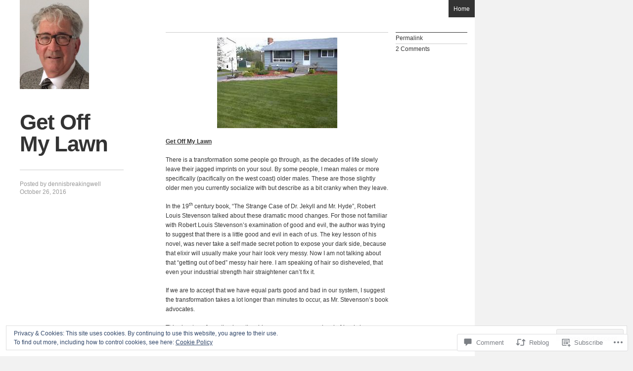

--- FILE ---
content_type: text/html; charset=UTF-8
request_url: https://breakingwell.com/2016/10/26/get-off-my-lawn/
body_size: 30577
content:
<!DOCTYPE html>
<html lang="en">
<head>
<meta charset="UTF-8" />
<title>Get Off My Lawn | Breaking Well</title>
<link rel="profile" href="http://gmpg.org/xfn/11" />
<link rel="pingback" href="https://breakingwell.com/xmlrpc.php" />
<!--[if lt IE 9]>
<script src="https://s0.wp.com/wp-content/themes/pub/the-columnist/js/html5.js?m=1351293340i" type="text/javascript"></script>
<![endif]-->

<meta name='robots' content='max-image-preview:large' />

<!-- Async WordPress.com Remote Login -->
<script id="wpcom_remote_login_js">
var wpcom_remote_login_extra_auth = '';
function wpcom_remote_login_remove_dom_node_id( element_id ) {
	var dom_node = document.getElementById( element_id );
	if ( dom_node ) { dom_node.parentNode.removeChild( dom_node ); }
}
function wpcom_remote_login_remove_dom_node_classes( class_name ) {
	var dom_nodes = document.querySelectorAll( '.' + class_name );
	for ( var i = 0; i < dom_nodes.length; i++ ) {
		dom_nodes[ i ].parentNode.removeChild( dom_nodes[ i ] );
	}
}
function wpcom_remote_login_final_cleanup() {
	wpcom_remote_login_remove_dom_node_classes( "wpcom_remote_login_msg" );
	wpcom_remote_login_remove_dom_node_id( "wpcom_remote_login_key" );
	wpcom_remote_login_remove_dom_node_id( "wpcom_remote_login_validate" );
	wpcom_remote_login_remove_dom_node_id( "wpcom_remote_login_js" );
	wpcom_remote_login_remove_dom_node_id( "wpcom_request_access_iframe" );
	wpcom_remote_login_remove_dom_node_id( "wpcom_request_access_styles" );
}

// Watch for messages back from the remote login
window.addEventListener( "message", function( e ) {
	if ( e.origin === "https://r-login.wordpress.com" ) {
		var data = {};
		try {
			data = JSON.parse( e.data );
		} catch( e ) {
			wpcom_remote_login_final_cleanup();
			return;
		}

		if ( data.msg === 'LOGIN' ) {
			// Clean up the login check iframe
			wpcom_remote_login_remove_dom_node_id( "wpcom_remote_login_key" );

			var id_regex = new RegExp( /^[0-9]+$/ );
			var token_regex = new RegExp( /^.*|.*|.*$/ );
			if (
				token_regex.test( data.token )
				&& id_regex.test( data.wpcomid )
			) {
				// We have everything we need to ask for a login
				var script = document.createElement( "script" );
				script.setAttribute( "id", "wpcom_remote_login_validate" );
				script.src = '/remote-login.php?wpcom_remote_login=validate'
					+ '&wpcomid=' + data.wpcomid
					+ '&token=' + encodeURIComponent( data.token )
					+ '&host=' + window.location.protocol
					+ '//' + window.location.hostname
					+ '&postid=1930'
					+ '&is_singular=1';
				document.body.appendChild( script );
			}

			return;
		}

		// Safari ITP, not logged in, so redirect
		if ( data.msg === 'LOGIN-REDIRECT' ) {
			window.location = 'https://wordpress.com/log-in?redirect_to=' + window.location.href;
			return;
		}

		// Safari ITP, storage access failed, remove the request
		if ( data.msg === 'LOGIN-REMOVE' ) {
			var css_zap = 'html { -webkit-transition: margin-top 1s; transition: margin-top 1s; } /* 9001 */ html { margin-top: 0 !important; } * html body { margin-top: 0 !important; } @media screen and ( max-width: 782px ) { html { margin-top: 0 !important; } * html body { margin-top: 0 !important; } }';
			var style_zap = document.createElement( 'style' );
			style_zap.type = 'text/css';
			style_zap.appendChild( document.createTextNode( css_zap ) );
			document.body.appendChild( style_zap );

			var e = document.getElementById( 'wpcom_request_access_iframe' );
			e.parentNode.removeChild( e );

			document.cookie = 'wordpress_com_login_access=denied; path=/; max-age=31536000';

			return;
		}

		// Safari ITP
		if ( data.msg === 'REQUEST_ACCESS' ) {
			console.log( 'request access: safari' );

			// Check ITP iframe enable/disable knob
			if ( wpcom_remote_login_extra_auth !== 'safari_itp_iframe' ) {
				return;
			}

			// If we are in a "private window" there is no ITP.
			var private_window = false;
			try {
				var opendb = window.openDatabase( null, null, null, null );
			} catch( e ) {
				private_window = true;
			}

			if ( private_window ) {
				console.log( 'private window' );
				return;
			}

			var iframe = document.createElement( 'iframe' );
			iframe.id = 'wpcom_request_access_iframe';
			iframe.setAttribute( 'scrolling', 'no' );
			iframe.setAttribute( 'sandbox', 'allow-storage-access-by-user-activation allow-scripts allow-same-origin allow-top-navigation-by-user-activation' );
			iframe.src = 'https://r-login.wordpress.com/remote-login.php?wpcom_remote_login=request_access&origin=' + encodeURIComponent( data.origin ) + '&wpcomid=' + encodeURIComponent( data.wpcomid );

			var css = 'html { -webkit-transition: margin-top 1s; transition: margin-top 1s; } /* 9001 */ html { margin-top: 46px !important; } * html body { margin-top: 46px !important; } @media screen and ( max-width: 660px ) { html { margin-top: 71px !important; } * html body { margin-top: 71px !important; } #wpcom_request_access_iframe { display: block; height: 71px !important; } } #wpcom_request_access_iframe { border: 0px; height: 46px; position: fixed; top: 0; left: 0; width: 100%; min-width: 100%; z-index: 99999; background: #23282d; } ';

			var style = document.createElement( 'style' );
			style.type = 'text/css';
			style.id = 'wpcom_request_access_styles';
			style.appendChild( document.createTextNode( css ) );
			document.body.appendChild( style );

			document.body.appendChild( iframe );
		}

		if ( data.msg === 'DONE' ) {
			wpcom_remote_login_final_cleanup();
		}
	}
}, false );

// Inject the remote login iframe after the page has had a chance to load
// more critical resources
window.addEventListener( "DOMContentLoaded", function( e ) {
	var iframe = document.createElement( "iframe" );
	iframe.style.display = "none";
	iframe.setAttribute( "scrolling", "no" );
	iframe.setAttribute( "id", "wpcom_remote_login_key" );
	iframe.src = "https://r-login.wordpress.com/remote-login.php"
		+ "?wpcom_remote_login=key"
		+ "&origin=aHR0cHM6Ly9icmVha2luZ3dlbGwuY29t"
		+ "&wpcomid=68583815"
		+ "&time=" + Math.floor( Date.now() / 1000 );
	document.body.appendChild( iframe );
}, false );
</script>
<link rel='dns-prefetch' href='//s0.wp.com' />
<link rel='dns-prefetch' href='//widgets.wp.com' />
<link rel="alternate" type="application/rss+xml" title="Breaking Well &raquo; Feed" href="https://breakingwell.com/feed/" />
<link rel="alternate" type="application/rss+xml" title="Breaking Well &raquo; Comments Feed" href="https://breakingwell.com/comments/feed/" />
<link rel="alternate" type="application/rss+xml" title="Breaking Well &raquo; Get Off My Lawn Comments Feed" href="https://breakingwell.com/2016/10/26/get-off-my-lawn/feed/" />
	<script type="text/javascript">
		/* <![CDATA[ */
		function addLoadEvent(func) {
			var oldonload = window.onload;
			if (typeof window.onload != 'function') {
				window.onload = func;
			} else {
				window.onload = function () {
					oldonload();
					func();
				}
			}
		}
		/* ]]> */
	</script>
	<link crossorigin='anonymous' rel='stylesheet' id='all-css-0-1' href='/_static/??-eJx9jFEKwjAQRC9kXKqV+iOeJSRLSbPJBndD6O1tpFAQ8WfgMTMPWjGOs2JWSNUUqnPIAi34GVUA69ZyDGjINlBMhayigOhKeHYiJ/gtWFCLdXFnSMw9fKXt/MIu8aaw6Bf9U1KIeIg/1OfP9Bim2/VyH6dhXN5pUk2g&cssminify=yes' type='text/css' media='all' />
<style id='wp-emoji-styles-inline-css'>

	img.wp-smiley, img.emoji {
		display: inline !important;
		border: none !important;
		box-shadow: none !important;
		height: 1em !important;
		width: 1em !important;
		margin: 0 0.07em !important;
		vertical-align: -0.1em !important;
		background: none !important;
		padding: 0 !important;
	}
/*# sourceURL=wp-emoji-styles-inline-css */
</style>
<link crossorigin='anonymous' rel='stylesheet' id='all-css-2-1' href='/wp-content/plugins/gutenberg-core/v22.2.0/build/styles/block-library/style.css?m=1764855221i&cssminify=yes' type='text/css' media='all' />
<style id='wp-block-library-inline-css'>
.has-text-align-justify {
	text-align:justify;
}
.has-text-align-justify{text-align:justify;}

/*# sourceURL=wp-block-library-inline-css */
</style><style id='global-styles-inline-css'>
:root{--wp--preset--aspect-ratio--square: 1;--wp--preset--aspect-ratio--4-3: 4/3;--wp--preset--aspect-ratio--3-4: 3/4;--wp--preset--aspect-ratio--3-2: 3/2;--wp--preset--aspect-ratio--2-3: 2/3;--wp--preset--aspect-ratio--16-9: 16/9;--wp--preset--aspect-ratio--9-16: 9/16;--wp--preset--color--black: #000000;--wp--preset--color--cyan-bluish-gray: #abb8c3;--wp--preset--color--white: #ffffff;--wp--preset--color--pale-pink: #f78da7;--wp--preset--color--vivid-red: #cf2e2e;--wp--preset--color--luminous-vivid-orange: #ff6900;--wp--preset--color--luminous-vivid-amber: #fcb900;--wp--preset--color--light-green-cyan: #7bdcb5;--wp--preset--color--vivid-green-cyan: #00d084;--wp--preset--color--pale-cyan-blue: #8ed1fc;--wp--preset--color--vivid-cyan-blue: #0693e3;--wp--preset--color--vivid-purple: #9b51e0;--wp--preset--gradient--vivid-cyan-blue-to-vivid-purple: linear-gradient(135deg,rgb(6,147,227) 0%,rgb(155,81,224) 100%);--wp--preset--gradient--light-green-cyan-to-vivid-green-cyan: linear-gradient(135deg,rgb(122,220,180) 0%,rgb(0,208,130) 100%);--wp--preset--gradient--luminous-vivid-amber-to-luminous-vivid-orange: linear-gradient(135deg,rgb(252,185,0) 0%,rgb(255,105,0) 100%);--wp--preset--gradient--luminous-vivid-orange-to-vivid-red: linear-gradient(135deg,rgb(255,105,0) 0%,rgb(207,46,46) 100%);--wp--preset--gradient--very-light-gray-to-cyan-bluish-gray: linear-gradient(135deg,rgb(238,238,238) 0%,rgb(169,184,195) 100%);--wp--preset--gradient--cool-to-warm-spectrum: linear-gradient(135deg,rgb(74,234,220) 0%,rgb(151,120,209) 20%,rgb(207,42,186) 40%,rgb(238,44,130) 60%,rgb(251,105,98) 80%,rgb(254,248,76) 100%);--wp--preset--gradient--blush-light-purple: linear-gradient(135deg,rgb(255,206,236) 0%,rgb(152,150,240) 100%);--wp--preset--gradient--blush-bordeaux: linear-gradient(135deg,rgb(254,205,165) 0%,rgb(254,45,45) 50%,rgb(107,0,62) 100%);--wp--preset--gradient--luminous-dusk: linear-gradient(135deg,rgb(255,203,112) 0%,rgb(199,81,192) 50%,rgb(65,88,208) 100%);--wp--preset--gradient--pale-ocean: linear-gradient(135deg,rgb(255,245,203) 0%,rgb(182,227,212) 50%,rgb(51,167,181) 100%);--wp--preset--gradient--electric-grass: linear-gradient(135deg,rgb(202,248,128) 0%,rgb(113,206,126) 100%);--wp--preset--gradient--midnight: linear-gradient(135deg,rgb(2,3,129) 0%,rgb(40,116,252) 100%);--wp--preset--font-size--small: 13px;--wp--preset--font-size--medium: 20px;--wp--preset--font-size--large: 36px;--wp--preset--font-size--x-large: 42px;--wp--preset--font-family--albert-sans: 'Albert Sans', sans-serif;--wp--preset--font-family--alegreya: Alegreya, serif;--wp--preset--font-family--arvo: Arvo, serif;--wp--preset--font-family--bodoni-moda: 'Bodoni Moda', serif;--wp--preset--font-family--bricolage-grotesque: 'Bricolage Grotesque', sans-serif;--wp--preset--font-family--cabin: Cabin, sans-serif;--wp--preset--font-family--chivo: Chivo, sans-serif;--wp--preset--font-family--commissioner: Commissioner, sans-serif;--wp--preset--font-family--cormorant: Cormorant, serif;--wp--preset--font-family--courier-prime: 'Courier Prime', monospace;--wp--preset--font-family--crimson-pro: 'Crimson Pro', serif;--wp--preset--font-family--dm-mono: 'DM Mono', monospace;--wp--preset--font-family--dm-sans: 'DM Sans', sans-serif;--wp--preset--font-family--dm-serif-display: 'DM Serif Display', serif;--wp--preset--font-family--domine: Domine, serif;--wp--preset--font-family--eb-garamond: 'EB Garamond', serif;--wp--preset--font-family--epilogue: Epilogue, sans-serif;--wp--preset--font-family--fahkwang: Fahkwang, sans-serif;--wp--preset--font-family--figtree: Figtree, sans-serif;--wp--preset--font-family--fira-sans: 'Fira Sans', sans-serif;--wp--preset--font-family--fjalla-one: 'Fjalla One', sans-serif;--wp--preset--font-family--fraunces: Fraunces, serif;--wp--preset--font-family--gabarito: Gabarito, system-ui;--wp--preset--font-family--ibm-plex-mono: 'IBM Plex Mono', monospace;--wp--preset--font-family--ibm-plex-sans: 'IBM Plex Sans', sans-serif;--wp--preset--font-family--ibarra-real-nova: 'Ibarra Real Nova', serif;--wp--preset--font-family--instrument-serif: 'Instrument Serif', serif;--wp--preset--font-family--inter: Inter, sans-serif;--wp--preset--font-family--josefin-sans: 'Josefin Sans', sans-serif;--wp--preset--font-family--jost: Jost, sans-serif;--wp--preset--font-family--libre-baskerville: 'Libre Baskerville', serif;--wp--preset--font-family--libre-franklin: 'Libre Franklin', sans-serif;--wp--preset--font-family--literata: Literata, serif;--wp--preset--font-family--lora: Lora, serif;--wp--preset--font-family--merriweather: Merriweather, serif;--wp--preset--font-family--montserrat: Montserrat, sans-serif;--wp--preset--font-family--newsreader: Newsreader, serif;--wp--preset--font-family--noto-sans-mono: 'Noto Sans Mono', sans-serif;--wp--preset--font-family--nunito: Nunito, sans-serif;--wp--preset--font-family--open-sans: 'Open Sans', sans-serif;--wp--preset--font-family--overpass: Overpass, sans-serif;--wp--preset--font-family--pt-serif: 'PT Serif', serif;--wp--preset--font-family--petrona: Petrona, serif;--wp--preset--font-family--piazzolla: Piazzolla, serif;--wp--preset--font-family--playfair-display: 'Playfair Display', serif;--wp--preset--font-family--plus-jakarta-sans: 'Plus Jakarta Sans', sans-serif;--wp--preset--font-family--poppins: Poppins, sans-serif;--wp--preset--font-family--raleway: Raleway, sans-serif;--wp--preset--font-family--roboto: Roboto, sans-serif;--wp--preset--font-family--roboto-slab: 'Roboto Slab', serif;--wp--preset--font-family--rubik: Rubik, sans-serif;--wp--preset--font-family--rufina: Rufina, serif;--wp--preset--font-family--sora: Sora, sans-serif;--wp--preset--font-family--source-sans-3: 'Source Sans 3', sans-serif;--wp--preset--font-family--source-serif-4: 'Source Serif 4', serif;--wp--preset--font-family--space-mono: 'Space Mono', monospace;--wp--preset--font-family--syne: Syne, sans-serif;--wp--preset--font-family--texturina: Texturina, serif;--wp--preset--font-family--urbanist: Urbanist, sans-serif;--wp--preset--font-family--work-sans: 'Work Sans', sans-serif;--wp--preset--spacing--20: 0.44rem;--wp--preset--spacing--30: 0.67rem;--wp--preset--spacing--40: 1rem;--wp--preset--spacing--50: 1.5rem;--wp--preset--spacing--60: 2.25rem;--wp--preset--spacing--70: 3.38rem;--wp--preset--spacing--80: 5.06rem;--wp--preset--shadow--natural: 6px 6px 9px rgba(0, 0, 0, 0.2);--wp--preset--shadow--deep: 12px 12px 50px rgba(0, 0, 0, 0.4);--wp--preset--shadow--sharp: 6px 6px 0px rgba(0, 0, 0, 0.2);--wp--preset--shadow--outlined: 6px 6px 0px -3px rgb(255, 255, 255), 6px 6px rgb(0, 0, 0);--wp--preset--shadow--crisp: 6px 6px 0px rgb(0, 0, 0);}:where(.is-layout-flex){gap: 0.5em;}:where(.is-layout-grid){gap: 0.5em;}body .is-layout-flex{display: flex;}.is-layout-flex{flex-wrap: wrap;align-items: center;}.is-layout-flex > :is(*, div){margin: 0;}body .is-layout-grid{display: grid;}.is-layout-grid > :is(*, div){margin: 0;}:where(.wp-block-columns.is-layout-flex){gap: 2em;}:where(.wp-block-columns.is-layout-grid){gap: 2em;}:where(.wp-block-post-template.is-layout-flex){gap: 1.25em;}:where(.wp-block-post-template.is-layout-grid){gap: 1.25em;}.has-black-color{color: var(--wp--preset--color--black) !important;}.has-cyan-bluish-gray-color{color: var(--wp--preset--color--cyan-bluish-gray) !important;}.has-white-color{color: var(--wp--preset--color--white) !important;}.has-pale-pink-color{color: var(--wp--preset--color--pale-pink) !important;}.has-vivid-red-color{color: var(--wp--preset--color--vivid-red) !important;}.has-luminous-vivid-orange-color{color: var(--wp--preset--color--luminous-vivid-orange) !important;}.has-luminous-vivid-amber-color{color: var(--wp--preset--color--luminous-vivid-amber) !important;}.has-light-green-cyan-color{color: var(--wp--preset--color--light-green-cyan) !important;}.has-vivid-green-cyan-color{color: var(--wp--preset--color--vivid-green-cyan) !important;}.has-pale-cyan-blue-color{color: var(--wp--preset--color--pale-cyan-blue) !important;}.has-vivid-cyan-blue-color{color: var(--wp--preset--color--vivid-cyan-blue) !important;}.has-vivid-purple-color{color: var(--wp--preset--color--vivid-purple) !important;}.has-black-background-color{background-color: var(--wp--preset--color--black) !important;}.has-cyan-bluish-gray-background-color{background-color: var(--wp--preset--color--cyan-bluish-gray) !important;}.has-white-background-color{background-color: var(--wp--preset--color--white) !important;}.has-pale-pink-background-color{background-color: var(--wp--preset--color--pale-pink) !important;}.has-vivid-red-background-color{background-color: var(--wp--preset--color--vivid-red) !important;}.has-luminous-vivid-orange-background-color{background-color: var(--wp--preset--color--luminous-vivid-orange) !important;}.has-luminous-vivid-amber-background-color{background-color: var(--wp--preset--color--luminous-vivid-amber) !important;}.has-light-green-cyan-background-color{background-color: var(--wp--preset--color--light-green-cyan) !important;}.has-vivid-green-cyan-background-color{background-color: var(--wp--preset--color--vivid-green-cyan) !important;}.has-pale-cyan-blue-background-color{background-color: var(--wp--preset--color--pale-cyan-blue) !important;}.has-vivid-cyan-blue-background-color{background-color: var(--wp--preset--color--vivid-cyan-blue) !important;}.has-vivid-purple-background-color{background-color: var(--wp--preset--color--vivid-purple) !important;}.has-black-border-color{border-color: var(--wp--preset--color--black) !important;}.has-cyan-bluish-gray-border-color{border-color: var(--wp--preset--color--cyan-bluish-gray) !important;}.has-white-border-color{border-color: var(--wp--preset--color--white) !important;}.has-pale-pink-border-color{border-color: var(--wp--preset--color--pale-pink) !important;}.has-vivid-red-border-color{border-color: var(--wp--preset--color--vivid-red) !important;}.has-luminous-vivid-orange-border-color{border-color: var(--wp--preset--color--luminous-vivid-orange) !important;}.has-luminous-vivid-amber-border-color{border-color: var(--wp--preset--color--luminous-vivid-amber) !important;}.has-light-green-cyan-border-color{border-color: var(--wp--preset--color--light-green-cyan) !important;}.has-vivid-green-cyan-border-color{border-color: var(--wp--preset--color--vivid-green-cyan) !important;}.has-pale-cyan-blue-border-color{border-color: var(--wp--preset--color--pale-cyan-blue) !important;}.has-vivid-cyan-blue-border-color{border-color: var(--wp--preset--color--vivid-cyan-blue) !important;}.has-vivid-purple-border-color{border-color: var(--wp--preset--color--vivid-purple) !important;}.has-vivid-cyan-blue-to-vivid-purple-gradient-background{background: var(--wp--preset--gradient--vivid-cyan-blue-to-vivid-purple) !important;}.has-light-green-cyan-to-vivid-green-cyan-gradient-background{background: var(--wp--preset--gradient--light-green-cyan-to-vivid-green-cyan) !important;}.has-luminous-vivid-amber-to-luminous-vivid-orange-gradient-background{background: var(--wp--preset--gradient--luminous-vivid-amber-to-luminous-vivid-orange) !important;}.has-luminous-vivid-orange-to-vivid-red-gradient-background{background: var(--wp--preset--gradient--luminous-vivid-orange-to-vivid-red) !important;}.has-very-light-gray-to-cyan-bluish-gray-gradient-background{background: var(--wp--preset--gradient--very-light-gray-to-cyan-bluish-gray) !important;}.has-cool-to-warm-spectrum-gradient-background{background: var(--wp--preset--gradient--cool-to-warm-spectrum) !important;}.has-blush-light-purple-gradient-background{background: var(--wp--preset--gradient--blush-light-purple) !important;}.has-blush-bordeaux-gradient-background{background: var(--wp--preset--gradient--blush-bordeaux) !important;}.has-luminous-dusk-gradient-background{background: var(--wp--preset--gradient--luminous-dusk) !important;}.has-pale-ocean-gradient-background{background: var(--wp--preset--gradient--pale-ocean) !important;}.has-electric-grass-gradient-background{background: var(--wp--preset--gradient--electric-grass) !important;}.has-midnight-gradient-background{background: var(--wp--preset--gradient--midnight) !important;}.has-small-font-size{font-size: var(--wp--preset--font-size--small) !important;}.has-medium-font-size{font-size: var(--wp--preset--font-size--medium) !important;}.has-large-font-size{font-size: var(--wp--preset--font-size--large) !important;}.has-x-large-font-size{font-size: var(--wp--preset--font-size--x-large) !important;}.has-albert-sans-font-family{font-family: var(--wp--preset--font-family--albert-sans) !important;}.has-alegreya-font-family{font-family: var(--wp--preset--font-family--alegreya) !important;}.has-arvo-font-family{font-family: var(--wp--preset--font-family--arvo) !important;}.has-bodoni-moda-font-family{font-family: var(--wp--preset--font-family--bodoni-moda) !important;}.has-bricolage-grotesque-font-family{font-family: var(--wp--preset--font-family--bricolage-grotesque) !important;}.has-cabin-font-family{font-family: var(--wp--preset--font-family--cabin) !important;}.has-chivo-font-family{font-family: var(--wp--preset--font-family--chivo) !important;}.has-commissioner-font-family{font-family: var(--wp--preset--font-family--commissioner) !important;}.has-cormorant-font-family{font-family: var(--wp--preset--font-family--cormorant) !important;}.has-courier-prime-font-family{font-family: var(--wp--preset--font-family--courier-prime) !important;}.has-crimson-pro-font-family{font-family: var(--wp--preset--font-family--crimson-pro) !important;}.has-dm-mono-font-family{font-family: var(--wp--preset--font-family--dm-mono) !important;}.has-dm-sans-font-family{font-family: var(--wp--preset--font-family--dm-sans) !important;}.has-dm-serif-display-font-family{font-family: var(--wp--preset--font-family--dm-serif-display) !important;}.has-domine-font-family{font-family: var(--wp--preset--font-family--domine) !important;}.has-eb-garamond-font-family{font-family: var(--wp--preset--font-family--eb-garamond) !important;}.has-epilogue-font-family{font-family: var(--wp--preset--font-family--epilogue) !important;}.has-fahkwang-font-family{font-family: var(--wp--preset--font-family--fahkwang) !important;}.has-figtree-font-family{font-family: var(--wp--preset--font-family--figtree) !important;}.has-fira-sans-font-family{font-family: var(--wp--preset--font-family--fira-sans) !important;}.has-fjalla-one-font-family{font-family: var(--wp--preset--font-family--fjalla-one) !important;}.has-fraunces-font-family{font-family: var(--wp--preset--font-family--fraunces) !important;}.has-gabarito-font-family{font-family: var(--wp--preset--font-family--gabarito) !important;}.has-ibm-plex-mono-font-family{font-family: var(--wp--preset--font-family--ibm-plex-mono) !important;}.has-ibm-plex-sans-font-family{font-family: var(--wp--preset--font-family--ibm-plex-sans) !important;}.has-ibarra-real-nova-font-family{font-family: var(--wp--preset--font-family--ibarra-real-nova) !important;}.has-instrument-serif-font-family{font-family: var(--wp--preset--font-family--instrument-serif) !important;}.has-inter-font-family{font-family: var(--wp--preset--font-family--inter) !important;}.has-josefin-sans-font-family{font-family: var(--wp--preset--font-family--josefin-sans) !important;}.has-jost-font-family{font-family: var(--wp--preset--font-family--jost) !important;}.has-libre-baskerville-font-family{font-family: var(--wp--preset--font-family--libre-baskerville) !important;}.has-libre-franklin-font-family{font-family: var(--wp--preset--font-family--libre-franklin) !important;}.has-literata-font-family{font-family: var(--wp--preset--font-family--literata) !important;}.has-lora-font-family{font-family: var(--wp--preset--font-family--lora) !important;}.has-merriweather-font-family{font-family: var(--wp--preset--font-family--merriweather) !important;}.has-montserrat-font-family{font-family: var(--wp--preset--font-family--montserrat) !important;}.has-newsreader-font-family{font-family: var(--wp--preset--font-family--newsreader) !important;}.has-noto-sans-mono-font-family{font-family: var(--wp--preset--font-family--noto-sans-mono) !important;}.has-nunito-font-family{font-family: var(--wp--preset--font-family--nunito) !important;}.has-open-sans-font-family{font-family: var(--wp--preset--font-family--open-sans) !important;}.has-overpass-font-family{font-family: var(--wp--preset--font-family--overpass) !important;}.has-pt-serif-font-family{font-family: var(--wp--preset--font-family--pt-serif) !important;}.has-petrona-font-family{font-family: var(--wp--preset--font-family--petrona) !important;}.has-piazzolla-font-family{font-family: var(--wp--preset--font-family--piazzolla) !important;}.has-playfair-display-font-family{font-family: var(--wp--preset--font-family--playfair-display) !important;}.has-plus-jakarta-sans-font-family{font-family: var(--wp--preset--font-family--plus-jakarta-sans) !important;}.has-poppins-font-family{font-family: var(--wp--preset--font-family--poppins) !important;}.has-raleway-font-family{font-family: var(--wp--preset--font-family--raleway) !important;}.has-roboto-font-family{font-family: var(--wp--preset--font-family--roboto) !important;}.has-roboto-slab-font-family{font-family: var(--wp--preset--font-family--roboto-slab) !important;}.has-rubik-font-family{font-family: var(--wp--preset--font-family--rubik) !important;}.has-rufina-font-family{font-family: var(--wp--preset--font-family--rufina) !important;}.has-sora-font-family{font-family: var(--wp--preset--font-family--sora) !important;}.has-source-sans-3-font-family{font-family: var(--wp--preset--font-family--source-sans-3) !important;}.has-source-serif-4-font-family{font-family: var(--wp--preset--font-family--source-serif-4) !important;}.has-space-mono-font-family{font-family: var(--wp--preset--font-family--space-mono) !important;}.has-syne-font-family{font-family: var(--wp--preset--font-family--syne) !important;}.has-texturina-font-family{font-family: var(--wp--preset--font-family--texturina) !important;}.has-urbanist-font-family{font-family: var(--wp--preset--font-family--urbanist) !important;}.has-work-sans-font-family{font-family: var(--wp--preset--font-family--work-sans) !important;}
/*# sourceURL=global-styles-inline-css */
</style>

<style id='classic-theme-styles-inline-css'>
/*! This file is auto-generated */
.wp-block-button__link{color:#fff;background-color:#32373c;border-radius:9999px;box-shadow:none;text-decoration:none;padding:calc(.667em + 2px) calc(1.333em + 2px);font-size:1.125em}.wp-block-file__button{background:#32373c;color:#fff;text-decoration:none}
/*# sourceURL=/wp-includes/css/classic-themes.min.css */
</style>
<link crossorigin='anonymous' rel='stylesheet' id='all-css-4-1' href='/_static/??-eJx9jkEOwjAMBD9EcMqBckE8BSWpBSl1EsVO+/26qrgA4mLJuzv2wlJMyEkwCVAzZWqPmBhCrqg6FSegCcIhOpyQNHYMzAf4jS1FGeN9qchsdFJsZOSpIP/jRpTiwsuotJ/YDaCc09u8z5iGXME1yeREYvjCgGsA3+I0wIzV62sVt878uW9lbnTt+rO1p76zl3EFmp5j4Q==&cssminify=yes' type='text/css' media='all' />
<link rel='stylesheet' id='verbum-gutenberg-css-css' href='https://widgets.wp.com/verbum-block-editor/block-editor.css?ver=1738686361' media='all' />
<link crossorigin='anonymous' rel='stylesheet' id='all-css-6-1' href='/_static/??-eJyNi90KwjAMRl/IGsaGPxfis2wh1kqalCVl7O3t8EYRxLvvfJwDSwmo4iQOfqdMBqVO22w31yzJHMxXpj2a7eAfPQm+krAU1PwV5hoK15jEYKaJNbYZoVlv+CuKpIEVR08qHxBuPKZ5S6/50h2H7nDu++H0eAIVhlUz&cssminify=yes' type='text/css' media='all' />
<link crossorigin='anonymous' rel='stylesheet' id='print-css-7-1' href='/wp-content/mu-plugins/global-print/global-print.css?m=1465851035i&cssminify=yes' type='text/css' media='print' />
<style id='jetpack-global-styles-frontend-style-inline-css'>
:root { --font-headings: unset; --font-base: unset; --font-headings-default: -apple-system,BlinkMacSystemFont,"Segoe UI",Roboto,Oxygen-Sans,Ubuntu,Cantarell,"Helvetica Neue",sans-serif; --font-base-default: -apple-system,BlinkMacSystemFont,"Segoe UI",Roboto,Oxygen-Sans,Ubuntu,Cantarell,"Helvetica Neue",sans-serif;}
/*# sourceURL=jetpack-global-styles-frontend-style-inline-css */
</style>
<link crossorigin='anonymous' rel='stylesheet' id='all-css-10-1' href='/_static/??-eJyNjcEKwjAQRH/IuFRT6kX8FNkmS5K6yQY3Qfx7bfEiXrwM82B4A49qnJRGpUHupnIPqSgs1Cq624chi6zhO5OCRryTR++fW00l7J3qDv43XVNxoOISsmEJol/wY2uR8vs3WggsM/I6uOTzMI3Hw8lOg11eUT1JKA==&cssminify=yes' type='text/css' media='all' />
<script type="text/javascript" id="jetpack_related-posts-js-extra">
/* <![CDATA[ */
var related_posts_js_options = {"post_heading":"h4"};
//# sourceURL=jetpack_related-posts-js-extra
/* ]]> */
</script>
<script type="text/javascript" id="wpcom-actionbar-placeholder-js-extra">
/* <![CDATA[ */
var actionbardata = {"siteID":"68583815","postID":"1930","siteURL":"https://breakingwell.com","xhrURL":"https://breakingwell.com/wp-admin/admin-ajax.php","nonce":"7ed99205b0","isLoggedIn":"","statusMessage":"","subsEmailDefault":"instantly","proxyScriptUrl":"https://s0.wp.com/wp-content/js/wpcom-proxy-request.js?m=1513050504i&amp;ver=20211021","shortlink":"https://wp.me/p4DLMz-v8","i18n":{"followedText":"New posts from this site will now appear in your \u003Ca href=\"https://wordpress.com/reader\"\u003EReader\u003C/a\u003E","foldBar":"Collapse this bar","unfoldBar":"Expand this bar","shortLinkCopied":"Shortlink copied to clipboard."}};
//# sourceURL=wpcom-actionbar-placeholder-js-extra
/* ]]> */
</script>
<script type="text/javascript" id="jetpack-mu-wpcom-settings-js-before">
/* <![CDATA[ */
var JETPACK_MU_WPCOM_SETTINGS = {"assetsUrl":"https://s0.wp.com/wp-content/mu-plugins/jetpack-mu-wpcom-plugin/moon/jetpack_vendor/automattic/jetpack-mu-wpcom/src/build/"};
//# sourceURL=jetpack-mu-wpcom-settings-js-before
/* ]]> */
</script>
<script crossorigin='anonymous' type='text/javascript'  src='/_static/??-eJx1j10KwjAQhC/kdmuh+iQeRdIkhMRkN+bH2tvbYpUK+jQMM3zD4BhBMhVNBUOF6KuxlNHpEoW8rh4DM+HFksShWq8waS+KVhA5l/ztmmCpcXmHG7CbO75ATPyY3tkM81XpvITuVnWaVtkC/pYgWJPm0V9rg2fzOTJyUkJlkF7k/ALJEPHeLQLEBEbFNCPO4bQ/9n3bHrqud0+pPGch'></script>
<script type="text/javascript" id="rlt-proxy-js-after">
/* <![CDATA[ */
	rltInitialize( {"token":null,"iframeOrigins":["https:\/\/widgets.wp.com"]} );
//# sourceURL=rlt-proxy-js-after
/* ]]> */
</script>
<link rel="EditURI" type="application/rsd+xml" title="RSD" href="https://breakingwell.wordpress.com/xmlrpc.php?rsd" />
<meta name="generator" content="WordPress.com" />
<link rel="canonical" href="https://breakingwell.com/2016/10/26/get-off-my-lawn/" />
<link rel='shortlink' href='https://wp.me/p4DLMz-v8' />
<link rel="alternate" type="application/json+oembed" href="https://public-api.wordpress.com/oembed/?format=json&amp;url=https%3A%2F%2Fbreakingwell.com%2F2016%2F10%2F26%2Fget-off-my-lawn%2F&amp;for=wpcom-auto-discovery" /><link rel="alternate" type="application/xml+oembed" href="https://public-api.wordpress.com/oembed/?format=xml&amp;url=https%3A%2F%2Fbreakingwell.com%2F2016%2F10%2F26%2Fget-off-my-lawn%2F&amp;for=wpcom-auto-discovery" />
<!-- Jetpack Open Graph Tags -->
<meta property="og:type" content="article" />
<meta property="og:title" content="Get Off My Lawn" />
<meta property="og:url" content="https://breakingwell.com/2016/10/26/get-off-my-lawn/" />
<meta property="og:description" content="Get Off My Lawn There is a transformation some people go through, as the decades of life slowly leave their jagged imprints on your soul. By some people, I mean males or more specifically (pacifica…" />
<meta property="article:published_time" content="2016-10-26T12:43:13+00:00" />
<meta property="article:modified_time" content="2016-10-28T10:51:03+00:00" />
<meta property="og:site_name" content="Breaking Well" />
<meta property="og:image" content="https://breakingwell.com/wp-content/uploads/2016/10/lawn.jpeg" />
<meta property="og:image:width" content="243" />
<meta property="og:image:height" content="183" />
<meta property="og:image:alt" content="lawn" />
<meta property="og:locale" content="en_US" />
<meta property="article:publisher" content="https://www.facebook.com/WordPresscom" />
<meta name="twitter:text:title" content="Get Off My Lawn" />
<meta name="twitter:image" content="https://breakingwell.com/wp-content/uploads/2016/10/lawn.jpeg?w=144" />
<meta name="twitter:image:alt" content="lawn" />
<meta name="twitter:card" content="summary" />

<!-- End Jetpack Open Graph Tags -->
<link rel="shortcut icon" type="image/x-icon" href="https://secure.gravatar.com/blavatar/0f520415f46db509e44b73dbc3a19cc61ba51625f9b43213fc9d6844c4646747?s=32" sizes="16x16" />
<link rel="icon" type="image/x-icon" href="https://secure.gravatar.com/blavatar/0f520415f46db509e44b73dbc3a19cc61ba51625f9b43213fc9d6844c4646747?s=32" sizes="16x16" />
<link rel="apple-touch-icon" href="https://secure.gravatar.com/blavatar/0f520415f46db509e44b73dbc3a19cc61ba51625f9b43213fc9d6844c4646747?s=114" />
<link rel='openid.server' href='https://breakingwell.com/?openidserver=1' />
<link rel='openid.delegate' href='https://breakingwell.com/' />
<link rel="search" type="application/opensearchdescription+xml" href="https://breakingwell.com/osd.xml" title="Breaking Well" />
<link rel="search" type="application/opensearchdescription+xml" href="https://s1.wp.com/opensearch.xml" title="WordPress.com" />
<meta name="theme-color" content="#f2f2f2" />
<style type="text/css">.recentcomments a{display:inline !important;padding:0 !important;margin:0 !important;}</style>		<style type="text/css">
			.recentcomments a {
				display: inline !important;
				padding: 0 !important;
				margin: 0 !important;
			}

			table.recentcommentsavatartop img.avatar, table.recentcommentsavatarend img.avatar {
				border: 0px;
				margin: 0;
			}

			table.recentcommentsavatartop a, table.recentcommentsavatarend a {
				border: 0px !important;
				background-color: transparent !important;
			}

			td.recentcommentsavatarend, td.recentcommentsavatartop {
				padding: 0px 0px 1px 0px;
				margin: 0px;
			}

			td.recentcommentstextend {
				border: none !important;
				padding: 0px 0px 2px 10px;
			}

			.rtl td.recentcommentstextend {
				padding: 0px 10px 2px 0px;
			}

			td.recentcommentstexttop {
				border: none;
				padding: 0px 0px 0px 10px;
			}

			.rtl td.recentcommentstexttop {
				padding: 0px 10px 0px 0px;
			}
		</style>
		<meta name="description" content="Get Off My Lawn There is a transformation some people go through, as the decades of life slowly leave their jagged imprints on your soul. By some people, I mean males or more specifically (pacifically on the west coast) older males. These are those slightly older men you currently socialize with but describe as a&hellip;" />
		<script type="text/javascript">

			window.doNotSellCallback = function() {

				var linkElements = [
					'a[href="https://wordpress.com/?ref=footer_blog"]',
					'a[href="https://wordpress.com/?ref=footer_website"]',
					'a[href="https://wordpress.com/?ref=vertical_footer"]',
					'a[href^="https://wordpress.com/?ref=footer_segment_"]',
				].join(',');

				var dnsLink = document.createElement( 'a' );
				dnsLink.href = 'https://wordpress.com/advertising-program-optout/';
				dnsLink.classList.add( 'do-not-sell-link' );
				dnsLink.rel = 'nofollow';
				dnsLink.style.marginLeft = '0.5em';
				dnsLink.textContent = 'Do Not Sell or Share My Personal Information';

				var creditLinks = document.querySelectorAll( linkElements );

				if ( 0 === creditLinks.length ) {
					return false;
				}

				Array.prototype.forEach.call( creditLinks, function( el ) {
					el.insertAdjacentElement( 'afterend', dnsLink );
				});

				return true;
			};

		</script>
		<script type="text/javascript">
	window.google_analytics_uacct = "UA-52447-2";
</script>

<script type="text/javascript">
	var _gaq = _gaq || [];
	_gaq.push(['_setAccount', 'UA-52447-2']);
	_gaq.push(['_gat._anonymizeIp']);
	_gaq.push(['_setDomainName', 'none']);
	_gaq.push(['_setAllowLinker', true]);
	_gaq.push(['_initData']);
	_gaq.push(['_trackPageview']);

	(function() {
		var ga = document.createElement('script'); ga.type = 'text/javascript'; ga.async = true;
		ga.src = ('https:' == document.location.protocol ? 'https://ssl' : 'http://www') + '.google-analytics.com/ga.js';
		(document.getElementsByTagName('head')[0] || document.getElementsByTagName('body')[0]).appendChild(ga);
	})();
</script>
<link crossorigin='anonymous' rel='stylesheet' id='all-css-0-3' href='/_static/??-eJyNjMEKgzAQBX9Ifdha9CJ+StF1KdFkN7gJ+X0RbM89zjAMSqxJJbEkhFxHnz9ODBunONN+M4Kq4O2EsHil3WDFRT4aMqvw/yHomj0baD40G/tf9BXXcApj27+ej6Hr2247ASkBO20=&cssminify=yes' type='text/css' media='all' />
</head>

<body class="wp-singular post-template-default single single-post postid-1930 single-format-standard wp-theme-pubthe-columnist customizer-styles-applied jetpack-reblog-enabled">
<div id="page" class="hfeed site">
	
	<div id="main">
		<div id="primary" class="site-content">

			
			<div id="left-col">
				<header id="masthead" class="site-header" role="banner">
					<a class="thumbnail" href="https://breakingwell.com/" title="Breaking Well" rel="home">
																			<img src="https://breakingwell.com/wp-content/uploads/2014/05/cropped-dennis-ford-professional.jpg" width="140" height="180" alt="" />
											</a>

					<hgroup class="single-title">
						<h1>Get Off My Lawn</h1>
						<div class="single-description entry-meta">
							<span class="byline">Posted by <span class="author vcard"><a class="url fn n" href="https://breakingwell.com/author/dennisbreakingwell/" title="View all posts by dennisbreakingwell" rel="author">dennisbreakingwell</a></span></span><a href="https://breakingwell.com/2016/10/26/get-off-my-lawn/" title="12:43 pm" rel="bookmark"><time class="entry-date" datetime="2016-10-26T12:43:13-04:00" pubdate>October 26, 2016</time></a>						</div><!-- .entry-meta -->
											</hgroup><!-- end .single-title -->
				</header>
			</div>
			<div id="content" role="main">

				
<article id="post-1930" class="post-1930 post type-post status-publish format-standard hentry category-uncategorized">
	<header class="entry-header">
				<a class="home-link" href="https://breakingwell.com/" title="Breaking Well" rel="home">Home</a>
	</header><!-- .entry-header -->

	<div class="entry-content">
		<p><a href="https://breakingwell.com/wp-content/uploads/2016/10/lawn.jpeg"><img data-attachment-id="1933" data-permalink="https://breakingwell.com/2016/10/26/get-off-my-lawn/lawn/#main" data-orig-file="https://breakingwell.com/wp-content/uploads/2016/10/lawn.jpeg" data-orig-size="243,183" data-comments-opened="1" data-image-meta="{&quot;aperture&quot;:&quot;0&quot;,&quot;credit&quot;:&quot;&quot;,&quot;camera&quot;:&quot;&quot;,&quot;caption&quot;:&quot;&quot;,&quot;created_timestamp&quot;:&quot;0&quot;,&quot;copyright&quot;:&quot;&quot;,&quot;focal_length&quot;:&quot;0&quot;,&quot;iso&quot;:&quot;0&quot;,&quot;shutter_speed&quot;:&quot;0&quot;,&quot;title&quot;:&quot;&quot;,&quot;orientation&quot;:&quot;0&quot;}" data-image-title="lawn" data-image-description="" data-image-caption="" data-medium-file="https://breakingwell.com/wp-content/uploads/2016/10/lawn.jpeg?w=243" data-large-file="https://breakingwell.com/wp-content/uploads/2016/10/lawn.jpeg?w=243" class="aligncenter size-full wp-image-1933" src="https://breakingwell.com/wp-content/uploads/2016/10/lawn.jpeg?w=450" alt="lawn"   srcset="https://breakingwell.com/wp-content/uploads/2016/10/lawn.jpeg 243w, https://breakingwell.com/wp-content/uploads/2016/10/lawn.jpeg?w=150&amp;h=113 150w" sizes="(max-width: 243px) 100vw, 243px" /></a></p>
<p><strong><u>Get Off My Lawn</u></strong></p>
<p>There is a transformation some people go through, as the decades of life slowly leave their jagged imprints on your soul. By some people, I mean males or more specifically (pacifically on the west coast) older males. These are those slightly older men you currently socialize with but describe as a bit cranky when they leave.</p>
<p>In the 19<sup>th</sup> century book, &#8220;The Strange Case of Dr. Jekyll and Mr. Hyde&#8221;, Robert Louis Stevenson talked about these dramatic mood changes. For those not familiar with Robert Louis Stevenson’s examination of good and evil, the author was trying to suggest that there is a little good and evil in each of us. The key lesson of his novel, was never take a self made secret potion to expose your dark side, because that elixir will usually make your hair look very messy. Now I am not talking about that &#8220;getting out of bed&#8221; messy hair here. I am speaking of hair so disheveled, that even your industrial strength hair straightener can’t fix it.</p>
<p>If we are to accept that we have equal parts good and bad in our system, I suggest the transformation takes a lot longer than minutes to occur, as Mr. Stevenson’s book advocates.</p>
<p>This slow transformation is noticeable as you see your cool male friends become grumpy old friends. Cool to grumpy is not that great of a leap to take. Thankfully, it is very easy to detect.</p>
<p>It first becomes noticeable during the summer time, when the neighbour’s little boy’s soccer ball accidently lands on your front lawn glistening with that fresh mowed grass look. This is when your newly adopted cantankerous nature is revealed. You used to sarcastically say “ Nice shot kid” but now you just yell, “Get off My Lawn!”  (A younger, pimpled faced version of you would have yelled &#8220;Get off of my Cloud!). In the 1970’s, you were hip, because you said “Sit on It” during those months, when a character from a long forgotten sitcom named Fonzie, echoed your coolness. The birth of your children slowly extracted any remnants of your cool status, as you somehow went from fashionable to embarrassing. The trip from embarrassing to grumpy is a very short journey.</p>
<p>The label, “Grumpy Old Man”, is a three-part riddle. Each word has unique, important descriptors. It would take thousand of words to address the entire phrase and I do not have that kind of time today, so I will focus on the middle word “Old” here, as the kettle is boiling so I must hurry.</p>
<p>I won&#8217;t address “Grumpy”, as that is more of a personal opinion often expressed by other grumpy people. I will not define “Man” here either, as that will only get me in hot water, with feminists, Transgender, Transylvanians, Anti-Darwinists and possibly Men without Hats. I will take a shot at helping those middle aged males who aren’t recognizing their own aging process.</p>
<p>As always, not only do I not clearly not define the problem here, I offer no practical solutions&#8230; I should have been a politician (or a customer service rep at Bell).  I will attempt to offer signals, clues or more accurately visible evidence to help my brothers see that they are getting old in the wrong way.  Everybody is getting old, but grumpy is a choice.</p>
<p><strong>Visible Signs of Male Aging:</strong></p>
<p><strong><em>You almost refuse to eat a second helping of deep-fried anything.</em></strong></p>
<p><strong><em>You long for the days when people argued about the cost of stamps.</em></strong></p>
<p><strong><em>You over use of Grecian formula has distorted your memory of your natural hair colour.</em></strong></p>
<p><strong><em>You know the natural colour of your hair, you just don’t have any on your head.</em></strong></p>
<p><strong><em>You not only forget your passwords, but also forget where you put that piece of paper that reminds you of those passwords you keep forgetting.</em></strong></p>
<p><strong><em>Watching Netflix with your spouse is now a romantic evening.</em></strong></p>
<p><strong><em>The beer you just ordered is the exact price of the first 24 case you bought with fake ID.</em></strong></p>
<p><strong><em>There are fourteen pair of reading glasses strategically place throughout your house.</em></strong></p>
<p><strong><em>Having coffee in the morning can sometimes be the highlight of your day.</em></strong></p>
<p><strong><em>Sleeping in now means getting up at 5:00 a. m.</em></strong></p>
<p><strong><em>Your track pants have never actually been on a track.</em></strong></p>
<p><strong><em>Your children’s bedrooms are now storage rooms.</em></strong></p>
<p><strong><em>You spend half your day correcting people’s grammar on social media outlets.</em></strong></p>
<p><strong><em>The last time you received a hand written Thank You note in the mail, Nixon was president.</em></strong></p>
<p><strong><em>You find yourself having very long conversations about wine.</em></strong></p>
<p><strong><em>The last time you wore a suit was for a funeral.</em></strong></p>
<p><strong><em>Cashiers insist that you get a senior discount when you purchase tooth picks, which you use publicly after every meal.</em></strong></p>
<p><strong><em>You no longer know the name of the neighbor two doors down from your house.</em></strong></p>
<p><strong><em>You use to be funny, now you are just cute.</em></strong></p>
<p><strong><em>You argue that Napoleon Solo is not a description of a lonely French dictator.</em></strong></p>
<p><strong><em>You dream about sitting on your front porch in a rocking chair with a blanket or two.</em></strong></p>
<p><strong><em>Finding your car keys is now your new morning work out.</em></strong></p>
<p><strong><em>You see your pharmacist more often than you see your children.</em></strong></p>
<p><strong><em>You accidently use the prefix “tele” before you say the word “phone”.</em></strong></p>
<p><strong><em>57.2% of your sentences start with “Well that&#8217;s interesting, now let me tell you about the time when I …”</em></strong></p>
<p><strong><em>You can always seem to work in your high score on Space Invaders, when discussing video games with your grandchildren.</em></strong></p>
<p><strong><em>You have danced to the song YMCA more than 50 times and requested this at the last wedding you attended.</em></strong></p>
<p><strong><em>Lottery tickets are an integral part of your retirement plan.</em></strong></p>
<p>Now I appreciate that this list has strong gender bias. You might wrongly ask, “What about aging and the female population?” Well if you asked that question you have learned nothing about growing old gracefully with the kinder, gentler sex. I will end with one more important lesson about aging, or more importantly surviving, as your female spouse’s birthdays hits obscene numbers that rhyme with the word nifty. It is a quote from poet Robert Frost, who lived in a world without a GPS, which must explain why he took the road less travelled.</p>
<p><strong><em>A diplomat is a man who always remembers a woman&#8217;s birthday but never remembers her age. </em></strong></p>
<p><strong><em>Robert Frost</em></strong></p>
<p>Cue the Blong:  Getting old is not for the faint of heart!</p>
<p>&nbsp;</p>
<div class="embed-soundcloud"><iframe title="Where Did I Go? by DennisFord" width="450" height="400" scrolling="no" frameborder="no" src="https://w.soundcloud.com/player/?visual=true&#038;url=https%3A%2F%2Fapi.soundcloud.com%2Ftracks%2F201174446&#038;show_artwork=true&#038;maxheight=675&#038;maxwidth=450"></iframe></div>
<div id="atatags-370373-69613c41c071e">
		<script type="text/javascript">
			__ATA = window.__ATA || {};
			__ATA.cmd = window.__ATA.cmd || [];
			__ATA.cmd.push(function() {
				__ATA.initVideoSlot('atatags-370373-69613c41c071e', {
					sectionId: '370373',
					format: 'inread'
				});
			});
		</script>
	</div><div id="jp-post-flair" class="sharedaddy sd-like-enabled sd-sharing-enabled"><div class="sharedaddy sd-sharing-enabled"><div class="robots-nocontent sd-block sd-social sd-social-icon-text sd-sharing"><h3 class="sd-title">Share this:</h3><div class="sd-content"><ul><li class="share-twitter"><a rel="nofollow noopener noreferrer"
				data-shared="sharing-twitter-1930"
				class="share-twitter sd-button share-icon"
				href="https://breakingwell.com/2016/10/26/get-off-my-lawn/?share=twitter"
				target="_blank"
				aria-labelledby="sharing-twitter-1930"
				>
				<span id="sharing-twitter-1930" hidden>Click to share on X (Opens in new window)</span>
				<span>X</span>
			</a></li><li class="share-facebook"><a rel="nofollow noopener noreferrer"
				data-shared="sharing-facebook-1930"
				class="share-facebook sd-button share-icon"
				href="https://breakingwell.com/2016/10/26/get-off-my-lawn/?share=facebook"
				target="_blank"
				aria-labelledby="sharing-facebook-1930"
				>
				<span id="sharing-facebook-1930" hidden>Click to share on Facebook (Opens in new window)</span>
				<span>Facebook</span>
			</a></li><li class="share-end"></li></ul></div></div></div><div class='sharedaddy sd-block sd-like jetpack-likes-widget-wrapper jetpack-likes-widget-unloaded' id='like-post-wrapper-68583815-1930-69613c41c0f2b' data-src='//widgets.wp.com/likes/index.html?ver=20260109#blog_id=68583815&amp;post_id=1930&amp;origin=breakingwell.wordpress.com&amp;obj_id=68583815-1930-69613c41c0f2b&amp;domain=breakingwell.com' data-name='like-post-frame-68583815-1930-69613c41c0f2b' data-title='Like or Reblog'><div class='likes-widget-placeholder post-likes-widget-placeholder' style='height: 55px;'><span class='button'><span>Like</span></span> <span class='loading'>Loading...</span></div><span class='sd-text-color'></span><a class='sd-link-color'></a></div>
<div id='jp-relatedposts' class='jp-relatedposts' >
	<h3 class="jp-relatedposts-headline"><em>Related</em></h3>
</div></div>			</div><!-- .entry-content -->

	<footer class="entry-meta">
		<a class="permalink" href="https://breakingwell.com/2016/10/26/get-off-my-lawn/" title="Permalink to Get Off My Lawn" rel="bookmark">Permalink</a><a href="https://breakingwell.com/2016/10/26/get-off-my-lawn/#comments">2 Comments</a>	</footer><!-- .entry-meta -->
</article><!-- #post-1930 -->

				

	<div id="comments" class="comments-area">

	
			<h2 class="comments-title">
			2 thoughts on &ldquo;<span>Get Off My Lawn</span>&rdquo;		</h2>

		
		<ol class="commentlist">
				<li class="comment even thread-even depth-1" id="li-comment-498">
		<article id="comment-498" class="comment">
			<footer>
				<div class="comment-author vcard">
					<img referrerpolicy="no-referrer" alt='Marianne Havers&#039;s avatar' src='https://1.gravatar.com/avatar/1cab0553e2e3d4f2486eda8a34e55e7d4a4967aea845fd1f9b243038f633d033?s=40&#038;d=identicon&#038;r=G' srcset='https://1.gravatar.com/avatar/1cab0553e2e3d4f2486eda8a34e55e7d4a4967aea845fd1f9b243038f633d033?s=40&#038;d=identicon&#038;r=G 1x, https://1.gravatar.com/avatar/1cab0553e2e3d4f2486eda8a34e55e7d4a4967aea845fd1f9b243038f633d033?s=60&#038;d=identicon&#038;r=G 1.5x, https://1.gravatar.com/avatar/1cab0553e2e3d4f2486eda8a34e55e7d4a4967aea845fd1f9b243038f633d033?s=80&#038;d=identicon&#038;r=G 2x, https://1.gravatar.com/avatar/1cab0553e2e3d4f2486eda8a34e55e7d4a4967aea845fd1f9b243038f633d033?s=120&#038;d=identicon&#038;r=G 3x, https://1.gravatar.com/avatar/1cab0553e2e3d4f2486eda8a34e55e7d4a4967aea845fd1f9b243038f633d033?s=160&#038;d=identicon&#038;r=G 4x' class='avatar avatar-40' height='40' width='40' loading='lazy' decoding='async' />					<cite class="fn">Marianne Havers</cite> <span class="says">says:</span>				</div><!-- .comment-author .vcard -->
				
				<div class="comment-meta commentmetadata">
					<a href="https://breakingwell.com/2016/10/26/get-off-my-lawn/#comment-498"><time pubdate datetime="2016-11-01T13:36:16-04:00">
					November 1, 2016 at 1:36 pm					</time></a>
									</div><!-- .comment-meta .commentmetadata -->
			</footer>

			<div class="comment-content"><p>You will never be a grumpy old man and definitely never irrelevant. I do recognize a lot of gentlemen in your very descriptive lines. Love</p>
</div>

			<div class="reply">
				<a rel="nofollow" class="comment-reply-link" href="https://breakingwell.com/2016/10/26/get-off-my-lawn/?replytocom=498#respond" data-commentid="498" data-postid="1930" data-belowelement="comment-498" data-respondelement="respond" data-replyto="Reply to Marianne Havers" aria-label="Reply to Marianne Havers">Reply</a>			</div><!-- .reply -->
		</article><!-- #comment-## -->

	<ul class="children">
	<li class="comment byuser comment-author-dennisbreakingwell bypostauthor odd alt depth-2" id="li-comment-499">
		<article id="comment-499" class="comment">
			<footer>
				<div class="comment-author vcard">
					<img referrerpolicy="no-referrer" alt='dennisbreakingwell&#039;s avatar' src='https://0.gravatar.com/avatar/c6999d7bd452996c888a8ce76521f0fbea581c16df366f7318ab09af3e6f5833?s=40&#038;d=identicon&#038;r=G' srcset='https://0.gravatar.com/avatar/c6999d7bd452996c888a8ce76521f0fbea581c16df366f7318ab09af3e6f5833?s=40&#038;d=identicon&#038;r=G 1x, https://0.gravatar.com/avatar/c6999d7bd452996c888a8ce76521f0fbea581c16df366f7318ab09af3e6f5833?s=60&#038;d=identicon&#038;r=G 1.5x, https://0.gravatar.com/avatar/c6999d7bd452996c888a8ce76521f0fbea581c16df366f7318ab09af3e6f5833?s=80&#038;d=identicon&#038;r=G 2x, https://0.gravatar.com/avatar/c6999d7bd452996c888a8ce76521f0fbea581c16df366f7318ab09af3e6f5833?s=120&#038;d=identicon&#038;r=G 3x, https://0.gravatar.com/avatar/c6999d7bd452996c888a8ce76521f0fbea581c16df366f7318ab09af3e6f5833?s=160&#038;d=identicon&#038;r=G 4x' class='avatar avatar-40' height='40' width='40' loading='lazy' decoding='async' />					<cite class="fn"><a href="https://breakingwell.wordpress.com" class="url" rel="ugc external nofollow">dennisbreakingwell</a></cite> <span class="says">says:</span>				</div><!-- .comment-author .vcard -->
				
				<div class="comment-meta commentmetadata">
					<a href="https://breakingwell.com/2016/10/26/get-off-my-lawn/#comment-499"><time pubdate datetime="2016-11-01T14:20:32-04:00">
					November 1, 2016 at 2:20 pm					</time></a>
									</div><!-- .comment-meta .commentmetadata -->
			</footer>

			<div class="comment-content"><p>Thanks Marianne, I do hope you are right with your prediction as I resist my grumpiness.</p>
</div>

			<div class="reply">
				<a rel="nofollow" class="comment-reply-link" href="https://breakingwell.com/2016/10/26/get-off-my-lawn/?replytocom=499#respond" data-commentid="499" data-postid="1930" data-belowelement="comment-499" data-respondelement="respond" data-replyto="Reply to dennisbreakingwell" aria-label="Reply to dennisbreakingwell">Reply</a>			</div><!-- .reply -->
		</article><!-- #comment-## -->

	</li><!-- #comment-## -->
</ul><!-- .children -->
</li><!-- #comment-## -->
		</ol>

			<div id="respond" class="comment-respond">
		<h3 id="reply-title" class="comment-reply-title">Leave a comment <small><a rel="nofollow" id="cancel-comment-reply-link" href="/2016/10/26/get-off-my-lawn/#respond" style="display:none;">Cancel reply</a></small></h3><form action="https://breakingwell.com/wp-comments-post.php" method="post" id="commentform" class="comment-form">


<div class="comment-form__verbum transparent"></div><div class="verbum-form-meta"><input type='hidden' name='comment_post_ID' value='1930' id='comment_post_ID' />
<input type='hidden' name='comment_parent' id='comment_parent' value='0' />

			<input type="hidden" name="highlander_comment_nonce" id="highlander_comment_nonce" value="cee02524e1" />
			<input type="hidden" name="verbum_show_subscription_modal" value="" /></div><p style="display: none;"><input type="hidden" id="akismet_comment_nonce" name="akismet_comment_nonce" value="7dc1aa7f1c" /></p><p style="display: none !important;" class="akismet-fields-container" data-prefix="ak_"><label>&#916;<textarea name="ak_hp_textarea" cols="45" rows="8" maxlength="100"></textarea></label><input type="hidden" id="ak_js_1" name="ak_js" value="120"/><script type="text/javascript">
/* <![CDATA[ */
document.getElementById( "ak_js_1" ).setAttribute( "value", ( new Date() ).getTime() );
/* ]]> */
</script>
</p></form>	</div><!-- #respond -->
	
		
	
	
</div><!-- #comments .comments-area -->

					<nav role="navigation" id="nav-below" class="site-navigation post-navigation">
		<h1 class="assistive-text">Post navigation</h1>

	
		<div class="nav-previous"><a href="https://breakingwell.com/2016/10/19/dog-gone-it/" rel="prev"><span class="meta-nav">&larr;</span> Dog Gone It</a></div>		<div class="nav-next"><a href="https://breakingwell.com/2016/11/01/the-big-picture/" rel="next">The Big Picture <span class="meta-nav">&rarr;</span></a></div>
	
	</nav><!-- #nav-below -->
	
				
		<div id="secondary" class="two" role="complementary">
			
						<div id="first" class="widget-area" role="complementary">
				<aside id="search-2" class="widget widget_search">	<form method="get" id="searchform" action="https://breakingwell.com/" role="search">
		<label for="s" class="assistive-text">Search</label>
		<input type="text" class="field" name="s" id="s" placeholder="Search &hellip;" />
		<input type="submit" class="submit" name="submit" id="searchsubmit" value="Search" />
	</form></aside>
		<aside id="recent-posts-2" class="widget widget_recent_entries">
		<h1 class="widget-title">Recent Posts</h1>
		<ul>
											<li>
					<a href="https://breakingwell.com/2023/11/14/bool/">Bool</a>
									</li>
											<li>
					<a href="https://breakingwell.com/2022/06/05/gun-control/">Gun Control</a>
									</li>
											<li>
					<a href="https://breakingwell.com/2022/02/06/get-back-a-performance-review/">Get Back:  A Performance Review</a>
									</li>
											<li>
					<a href="https://breakingwell.com/2021/12/16/2012/">2012</a>
									</li>
											<li>
					<a href="https://breakingwell.com/2021/11/27/awesome/">Awesome</a>
									</li>
					</ul>

		</aside><aside id="recent-comments-2" class="widget widget_recent_comments"><h1 class="widget-title">Recent Comments</h1>				<table class="recentcommentsavatar" cellspacing="0" cellpadding="0" border="0">
					<tr><td title="dennisbreakingwell" class="recentcommentsavatartop" style="height:48px; width:48px;"><a href="https://breakingwell.wordpress.com" rel="nofollow"><img referrerpolicy="no-referrer" alt='dennisbreakingwell&#039;s avatar' src='https://0.gravatar.com/avatar/c6999d7bd452996c888a8ce76521f0fbea581c16df366f7318ab09af3e6f5833?s=48&#038;d=identicon&#038;r=G' srcset='https://0.gravatar.com/avatar/c6999d7bd452996c888a8ce76521f0fbea581c16df366f7318ab09af3e6f5833?s=48&#038;d=identicon&#038;r=G 1x, https://0.gravatar.com/avatar/c6999d7bd452996c888a8ce76521f0fbea581c16df366f7318ab09af3e6f5833?s=72&#038;d=identicon&#038;r=G 1.5x, https://0.gravatar.com/avatar/c6999d7bd452996c888a8ce76521f0fbea581c16df366f7318ab09af3e6f5833?s=96&#038;d=identicon&#038;r=G 2x, https://0.gravatar.com/avatar/c6999d7bd452996c888a8ce76521f0fbea581c16df366f7318ab09af3e6f5833?s=144&#038;d=identicon&#038;r=G 3x, https://0.gravatar.com/avatar/c6999d7bd452996c888a8ce76521f0fbea581c16df366f7318ab09af3e6f5833?s=192&#038;d=identicon&#038;r=G 4x' class='avatar avatar-48' height='48' width='48' loading='lazy' decoding='async' /></a></td><td class="recentcommentstexttop" style=""><a href="https://breakingwell.wordpress.com" rel="nofollow">dennisbreakingwell</a> on <a href="https://breakingwell.com/2018/04/27/deja-vu/comment-page-1/#comment-3396">Déjà Vu</a></td></tr><tr><td title="Deb" class="recentcommentsavatarend" style="height:48px; width:48px;"><img referrerpolicy="no-referrer" alt='Deb&#039;s avatar' src='https://2.gravatar.com/avatar/5366a72fae1831788604569f7e5aab4ecf7074f305f7f2f06adfe8bfad9f84af?s=48&#038;d=identicon&#038;r=G' srcset='https://2.gravatar.com/avatar/5366a72fae1831788604569f7e5aab4ecf7074f305f7f2f06adfe8bfad9f84af?s=48&#038;d=identicon&#038;r=G 1x, https://2.gravatar.com/avatar/5366a72fae1831788604569f7e5aab4ecf7074f305f7f2f06adfe8bfad9f84af?s=72&#038;d=identicon&#038;r=G 1.5x, https://2.gravatar.com/avatar/5366a72fae1831788604569f7e5aab4ecf7074f305f7f2f06adfe8bfad9f84af?s=96&#038;d=identicon&#038;r=G 2x, https://2.gravatar.com/avatar/5366a72fae1831788604569f7e5aab4ecf7074f305f7f2f06adfe8bfad9f84af?s=144&#038;d=identicon&#038;r=G 3x, https://2.gravatar.com/avatar/5366a72fae1831788604569f7e5aab4ecf7074f305f7f2f06adfe8bfad9f84af?s=192&#038;d=identicon&#038;r=G 4x' class='avatar avatar-48' height='48' width='48' loading='lazy' decoding='async' /></td><td class="recentcommentstextend" style="">Deb on <a href="https://breakingwell.com/2018/04/27/deja-vu/comment-page-1/#comment-3395">Déjà Vu</a></td></tr><tr><td title="Lubin Bisson" class="recentcommentsavatarend" style="height:48px; width:48px;"><img referrerpolicy="no-referrer" alt='Lubin Bisson&#039;s avatar' src='https://2.gravatar.com/avatar/b1c83e1e8fc1cdf288a4292a329166093e203a01647fc9e254918521b834622d?s=48&#038;d=identicon&#038;r=G' srcset='https://2.gravatar.com/avatar/b1c83e1e8fc1cdf288a4292a329166093e203a01647fc9e254918521b834622d?s=48&#038;d=identicon&#038;r=G 1x, https://2.gravatar.com/avatar/b1c83e1e8fc1cdf288a4292a329166093e203a01647fc9e254918521b834622d?s=72&#038;d=identicon&#038;r=G 1.5x, https://2.gravatar.com/avatar/b1c83e1e8fc1cdf288a4292a329166093e203a01647fc9e254918521b834622d?s=96&#038;d=identicon&#038;r=G 2x, https://2.gravatar.com/avatar/b1c83e1e8fc1cdf288a4292a329166093e203a01647fc9e254918521b834622d?s=144&#038;d=identicon&#038;r=G 3x, https://2.gravatar.com/avatar/b1c83e1e8fc1cdf288a4292a329166093e203a01647fc9e254918521b834622d?s=192&#038;d=identicon&#038;r=G 4x' class='avatar avatar-48' height='48' width='48' loading='lazy' decoding='async' /></td><td class="recentcommentstextend" style="">Lubin Bisson on <a href="https://breakingwell.com/2023/11/14/bool/comment-page-1/#comment-3394">Bool</a></td></tr><tr><td title="dennisbreakingwell" class="recentcommentsavatarend" style="height:48px; width:48px;"><a href="https://breakingwell.wordpress.com" rel="nofollow"><img referrerpolicy="no-referrer" alt='dennisbreakingwell&#039;s avatar' src='https://0.gravatar.com/avatar/c6999d7bd452996c888a8ce76521f0fbea581c16df366f7318ab09af3e6f5833?s=48&#038;d=identicon&#038;r=G' srcset='https://0.gravatar.com/avatar/c6999d7bd452996c888a8ce76521f0fbea581c16df366f7318ab09af3e6f5833?s=48&#038;d=identicon&#038;r=G 1x, https://0.gravatar.com/avatar/c6999d7bd452996c888a8ce76521f0fbea581c16df366f7318ab09af3e6f5833?s=72&#038;d=identicon&#038;r=G 1.5x, https://0.gravatar.com/avatar/c6999d7bd452996c888a8ce76521f0fbea581c16df366f7318ab09af3e6f5833?s=96&#038;d=identicon&#038;r=G 2x, https://0.gravatar.com/avatar/c6999d7bd452996c888a8ce76521f0fbea581c16df366f7318ab09af3e6f5833?s=144&#038;d=identicon&#038;r=G 3x, https://0.gravatar.com/avatar/c6999d7bd452996c888a8ce76521f0fbea581c16df366f7318ab09af3e6f5833?s=192&#038;d=identicon&#038;r=G 4x' class='avatar avatar-48' height='48' width='48' loading='lazy' decoding='async' /></a></td><td class="recentcommentstextend" style=""><a href="https://breakingwell.wordpress.com" rel="nofollow">dennisbreakingwell</a> on <a href="https://breakingwell.com/2018/04/27/deja-vu/comment-page-1/#comment-2423">Déjà Vu</a></td></tr><tr><td title="Kay Ess" class="recentcommentsavatarend" style="height:48px; width:48px;"><img referrerpolicy="no-referrer" alt='Kay Ess&#039;s avatar' src='https://1.gravatar.com/avatar/7f5f78637da60d13823895c83956d92702144169b9042245e02864c004da085c?s=48&#038;d=identicon&#038;r=G' srcset='https://1.gravatar.com/avatar/7f5f78637da60d13823895c83956d92702144169b9042245e02864c004da085c?s=48&#038;d=identicon&#038;r=G 1x, https://1.gravatar.com/avatar/7f5f78637da60d13823895c83956d92702144169b9042245e02864c004da085c?s=72&#038;d=identicon&#038;r=G 1.5x, https://1.gravatar.com/avatar/7f5f78637da60d13823895c83956d92702144169b9042245e02864c004da085c?s=96&#038;d=identicon&#038;r=G 2x, https://1.gravatar.com/avatar/7f5f78637da60d13823895c83956d92702144169b9042245e02864c004da085c?s=144&#038;d=identicon&#038;r=G 3x, https://1.gravatar.com/avatar/7f5f78637da60d13823895c83956d92702144169b9042245e02864c004da085c?s=192&#038;d=identicon&#038;r=G 4x' class='avatar avatar-48' height='48' width='48' loading='lazy' decoding='async' /></td><td class="recentcommentstextend" style="">Kay Ess on <a href="https://breakingwell.com/2018/04/27/deja-vu/comment-page-1/#comment-2421">Déjà Vu</a></td></tr>				</table>
				</aside><aside id="archives-2" class="widget widget_archive"><h1 class="widget-title">Archives</h1>
			<ul>
					<li><a href='https://breakingwell.com/2023/11/'>November 2023</a></li>
	<li><a href='https://breakingwell.com/2022/06/'>June 2022</a></li>
	<li><a href='https://breakingwell.com/2022/02/'>February 2022</a></li>
	<li><a href='https://breakingwell.com/2021/12/'>December 2021</a></li>
	<li><a href='https://breakingwell.com/2021/11/'>November 2021</a></li>
	<li><a href='https://breakingwell.com/2021/09/'>September 2021</a></li>
	<li><a href='https://breakingwell.com/2021/07/'>July 2021</a></li>
	<li><a href='https://breakingwell.com/2021/04/'>April 2021</a></li>
	<li><a href='https://breakingwell.com/2021/02/'>February 2021</a></li>
	<li><a href='https://breakingwell.com/2020/12/'>December 2020</a></li>
	<li><a href='https://breakingwell.com/2020/11/'>November 2020</a></li>
	<li><a href='https://breakingwell.com/2020/10/'>October 2020</a></li>
	<li><a href='https://breakingwell.com/2020/09/'>September 2020</a></li>
	<li><a href='https://breakingwell.com/2020/08/'>August 2020</a></li>
	<li><a href='https://breakingwell.com/2020/06/'>June 2020</a></li>
	<li><a href='https://breakingwell.com/2020/05/'>May 2020</a></li>
	<li><a href='https://breakingwell.com/2020/04/'>April 2020</a></li>
	<li><a href='https://breakingwell.com/2020/03/'>March 2020</a></li>
	<li><a href='https://breakingwell.com/2020/01/'>January 2020</a></li>
	<li><a href='https://breakingwell.com/2019/11/'>November 2019</a></li>
	<li><a href='https://breakingwell.com/2019/10/'>October 2019</a></li>
	<li><a href='https://breakingwell.com/2019/08/'>August 2019</a></li>
	<li><a href='https://breakingwell.com/2019/06/'>June 2019</a></li>
	<li><a href='https://breakingwell.com/2019/04/'>April 2019</a></li>
	<li><a href='https://breakingwell.com/2019/03/'>March 2019</a></li>
	<li><a href='https://breakingwell.com/2019/02/'>February 2019</a></li>
	<li><a href='https://breakingwell.com/2019/01/'>January 2019</a></li>
	<li><a href='https://breakingwell.com/2018/12/'>December 2018</a></li>
	<li><a href='https://breakingwell.com/2018/11/'>November 2018</a></li>
	<li><a href='https://breakingwell.com/2018/09/'>September 2018</a></li>
	<li><a href='https://breakingwell.com/2018/08/'>August 2018</a></li>
	<li><a href='https://breakingwell.com/2018/07/'>July 2018</a></li>
	<li><a href='https://breakingwell.com/2018/06/'>June 2018</a></li>
	<li><a href='https://breakingwell.com/2018/05/'>May 2018</a></li>
	<li><a href='https://breakingwell.com/2018/04/'>April 2018</a></li>
	<li><a href='https://breakingwell.com/2018/03/'>March 2018</a></li>
	<li><a href='https://breakingwell.com/2018/02/'>February 2018</a></li>
	<li><a href='https://breakingwell.com/2018/01/'>January 2018</a></li>
	<li><a href='https://breakingwell.com/2017/12/'>December 2017</a></li>
	<li><a href='https://breakingwell.com/2017/11/'>November 2017</a></li>
	<li><a href='https://breakingwell.com/2017/10/'>October 2017</a></li>
	<li><a href='https://breakingwell.com/2017/09/'>September 2017</a></li>
	<li><a href='https://breakingwell.com/2017/08/'>August 2017</a></li>
	<li><a href='https://breakingwell.com/2017/07/'>July 2017</a></li>
	<li><a href='https://breakingwell.com/2017/06/'>June 2017</a></li>
	<li><a href='https://breakingwell.com/2017/05/'>May 2017</a></li>
	<li><a href='https://breakingwell.com/2017/04/'>April 2017</a></li>
	<li><a href='https://breakingwell.com/2017/03/'>March 2017</a></li>
	<li><a href='https://breakingwell.com/2016/12/'>December 2016</a></li>
	<li><a href='https://breakingwell.com/2016/11/'>November 2016</a></li>
	<li><a href='https://breakingwell.com/2016/10/'>October 2016</a></li>
	<li><a href='https://breakingwell.com/2016/09/'>September 2016</a></li>
	<li><a href='https://breakingwell.com/2016/08/'>August 2016</a></li>
	<li><a href='https://breakingwell.com/2016/07/'>July 2016</a></li>
	<li><a href='https://breakingwell.com/2016/06/'>June 2016</a></li>
	<li><a href='https://breakingwell.com/2016/05/'>May 2016</a></li>
	<li><a href='https://breakingwell.com/2016/04/'>April 2016</a></li>
	<li><a href='https://breakingwell.com/2016/03/'>March 2016</a></li>
	<li><a href='https://breakingwell.com/2016/02/'>February 2016</a></li>
	<li><a href='https://breakingwell.com/2016/01/'>January 2016</a></li>
	<li><a href='https://breakingwell.com/2015/12/'>December 2015</a></li>
	<li><a href='https://breakingwell.com/2015/11/'>November 2015</a></li>
	<li><a href='https://breakingwell.com/2015/10/'>October 2015</a></li>
	<li><a href='https://breakingwell.com/2015/09/'>September 2015</a></li>
	<li><a href='https://breakingwell.com/2015/08/'>August 2015</a></li>
	<li><a href='https://breakingwell.com/2015/07/'>July 2015</a></li>
	<li><a href='https://breakingwell.com/2015/06/'>June 2015</a></li>
	<li><a href='https://breakingwell.com/2015/05/'>May 2015</a></li>
	<li><a href='https://breakingwell.com/2015/04/'>April 2015</a></li>
	<li><a href='https://breakingwell.com/2015/03/'>March 2015</a></li>
	<li><a href='https://breakingwell.com/2015/02/'>February 2015</a></li>
	<li><a href='https://breakingwell.com/2014/05/'>May 2014</a></li>
			</ul>

			</aside><aside id="categories-2" class="widget widget_categories"><h1 class="widget-title">Music</h1><form action="https://breakingwell.com" method="get"><label class="screen-reader-text" for="cat">Music</label><select  name='cat' id='cat' class='postform'>
	<option value='-1'>Select Category</option>
	<option class="level-0" value="1">Uncategorized</option>
</select>
</form><script type="text/javascript">
/* <![CDATA[ */

( ( dropdownId ) => {
	const dropdown = document.getElementById( dropdownId );
	function onSelectChange() {
		setTimeout( () => {
			if ( 'escape' === dropdown.dataset.lastkey ) {
				return;
			}
			if ( dropdown.value && parseInt( dropdown.value ) > 0 && dropdown instanceof HTMLSelectElement ) {
				dropdown.parentElement.submit();
			}
		}, 250 );
	}
	function onKeyUp( event ) {
		if ( 'Escape' === event.key ) {
			dropdown.dataset.lastkey = 'escape';
		} else {
			delete dropdown.dataset.lastkey;
		}
	}
	function onClick() {
		delete dropdown.dataset.lastkey;
	}
	dropdown.addEventListener( 'keyup', onKeyUp );
	dropdown.addEventListener( 'click', onClick );
	dropdown.addEventListener( 'change', onSelectChange );
})( "cat" );

//# sourceURL=WP_Widget_Categories%3A%3Awidget
/* ]]> */
</script>
</aside><aside id="archives-5" class="widget widget_archive"><h1 class="widget-title">Blog</h1>
			<ul>
					<li><a href='https://breakingwell.com/2023/11/'>November 2023</a></li>
	<li><a href='https://breakingwell.com/2022/06/'>June 2022</a></li>
	<li><a href='https://breakingwell.com/2022/02/'>February 2022</a></li>
	<li><a href='https://breakingwell.com/2021/12/'>December 2021</a></li>
	<li><a href='https://breakingwell.com/2021/11/'>November 2021</a></li>
	<li><a href='https://breakingwell.com/2021/09/'>September 2021</a></li>
	<li><a href='https://breakingwell.com/2021/07/'>July 2021</a></li>
	<li><a href='https://breakingwell.com/2021/04/'>April 2021</a></li>
	<li><a href='https://breakingwell.com/2021/02/'>February 2021</a></li>
	<li><a href='https://breakingwell.com/2020/12/'>December 2020</a></li>
	<li><a href='https://breakingwell.com/2020/11/'>November 2020</a></li>
	<li><a href='https://breakingwell.com/2020/10/'>October 2020</a></li>
	<li><a href='https://breakingwell.com/2020/09/'>September 2020</a></li>
	<li><a href='https://breakingwell.com/2020/08/'>August 2020</a></li>
	<li><a href='https://breakingwell.com/2020/06/'>June 2020</a></li>
	<li><a href='https://breakingwell.com/2020/05/'>May 2020</a></li>
	<li><a href='https://breakingwell.com/2020/04/'>April 2020</a></li>
	<li><a href='https://breakingwell.com/2020/03/'>March 2020</a></li>
	<li><a href='https://breakingwell.com/2020/01/'>January 2020</a></li>
	<li><a href='https://breakingwell.com/2019/11/'>November 2019</a></li>
	<li><a href='https://breakingwell.com/2019/10/'>October 2019</a></li>
	<li><a href='https://breakingwell.com/2019/08/'>August 2019</a></li>
	<li><a href='https://breakingwell.com/2019/06/'>June 2019</a></li>
	<li><a href='https://breakingwell.com/2019/04/'>April 2019</a></li>
	<li><a href='https://breakingwell.com/2019/03/'>March 2019</a></li>
	<li><a href='https://breakingwell.com/2019/02/'>February 2019</a></li>
	<li><a href='https://breakingwell.com/2019/01/'>January 2019</a></li>
	<li><a href='https://breakingwell.com/2018/12/'>December 2018</a></li>
	<li><a href='https://breakingwell.com/2018/11/'>November 2018</a></li>
	<li><a href='https://breakingwell.com/2018/09/'>September 2018</a></li>
	<li><a href='https://breakingwell.com/2018/08/'>August 2018</a></li>
	<li><a href='https://breakingwell.com/2018/07/'>July 2018</a></li>
	<li><a href='https://breakingwell.com/2018/06/'>June 2018</a></li>
	<li><a href='https://breakingwell.com/2018/05/'>May 2018</a></li>
	<li><a href='https://breakingwell.com/2018/04/'>April 2018</a></li>
	<li><a href='https://breakingwell.com/2018/03/'>March 2018</a></li>
	<li><a href='https://breakingwell.com/2018/02/'>February 2018</a></li>
	<li><a href='https://breakingwell.com/2018/01/'>January 2018</a></li>
	<li><a href='https://breakingwell.com/2017/12/'>December 2017</a></li>
	<li><a href='https://breakingwell.com/2017/11/'>November 2017</a></li>
	<li><a href='https://breakingwell.com/2017/10/'>October 2017</a></li>
	<li><a href='https://breakingwell.com/2017/09/'>September 2017</a></li>
	<li><a href='https://breakingwell.com/2017/08/'>August 2017</a></li>
	<li><a href='https://breakingwell.com/2017/07/'>July 2017</a></li>
	<li><a href='https://breakingwell.com/2017/06/'>June 2017</a></li>
	<li><a href='https://breakingwell.com/2017/05/'>May 2017</a></li>
	<li><a href='https://breakingwell.com/2017/04/'>April 2017</a></li>
	<li><a href='https://breakingwell.com/2017/03/'>March 2017</a></li>
	<li><a href='https://breakingwell.com/2016/12/'>December 2016</a></li>
	<li><a href='https://breakingwell.com/2016/11/'>November 2016</a></li>
	<li><a href='https://breakingwell.com/2016/10/'>October 2016</a></li>
	<li><a href='https://breakingwell.com/2016/09/'>September 2016</a></li>
	<li><a href='https://breakingwell.com/2016/08/'>August 2016</a></li>
	<li><a href='https://breakingwell.com/2016/07/'>July 2016</a></li>
	<li><a href='https://breakingwell.com/2016/06/'>June 2016</a></li>
	<li><a href='https://breakingwell.com/2016/05/'>May 2016</a></li>
	<li><a href='https://breakingwell.com/2016/04/'>April 2016</a></li>
	<li><a href='https://breakingwell.com/2016/03/'>March 2016</a></li>
	<li><a href='https://breakingwell.com/2016/02/'>February 2016</a></li>
	<li><a href='https://breakingwell.com/2016/01/'>January 2016</a></li>
	<li><a href='https://breakingwell.com/2015/12/'>December 2015</a></li>
	<li><a href='https://breakingwell.com/2015/11/'>November 2015</a></li>
	<li><a href='https://breakingwell.com/2015/10/'>October 2015</a></li>
	<li><a href='https://breakingwell.com/2015/09/'>September 2015</a></li>
	<li><a href='https://breakingwell.com/2015/08/'>August 2015</a></li>
	<li><a href='https://breakingwell.com/2015/07/'>July 2015</a></li>
	<li><a href='https://breakingwell.com/2015/06/'>June 2015</a></li>
	<li><a href='https://breakingwell.com/2015/05/'>May 2015</a></li>
	<li><a href='https://breakingwell.com/2015/04/'>April 2015</a></li>
	<li><a href='https://breakingwell.com/2015/03/'>March 2015</a></li>
	<li><a href='https://breakingwell.com/2015/02/'>February 2015</a></li>
	<li><a href='https://breakingwell.com/2014/05/'>May 2014</a></li>
			</ul>

			</aside>			</div><!-- #first .widget-area -->
			
						<div id="second" class="widget-area" role="complementary">
				<aside id="search-2" class="widget widget_search">	<form method="get" id="searchform" action="https://breakingwell.com/" role="search">
		<label for="s" class="assistive-text">Search</label>
		<input type="text" class="field" name="s" id="s" placeholder="Search &hellip;" />
		<input type="submit" class="submit" name="submit" id="searchsubmit" value="Search" />
	</form></aside>
		<aside id="recent-posts-2" class="widget widget_recent_entries">
		<h3 class="widget-title">Recent Posts</h3>
		<ul>
											<li>
					<a href="https://breakingwell.com/2023/11/14/bool/">Bool</a>
									</li>
											<li>
					<a href="https://breakingwell.com/2022/06/05/gun-control/">Gun Control</a>
									</li>
											<li>
					<a href="https://breakingwell.com/2022/02/06/get-back-a-performance-review/">Get Back:  A Performance Review</a>
									</li>
											<li>
					<a href="https://breakingwell.com/2021/12/16/2012/">2012</a>
									</li>
											<li>
					<a href="https://breakingwell.com/2021/11/27/awesome/">Awesome</a>
									</li>
					</ul>

		</aside><aside id="recent-comments-2" class="widget widget_recent_comments"><h3 class="widget-title">Recent Comments</h3>				<table class="recentcommentsavatar" cellspacing="0" cellpadding="0" border="0">
					<tr><td title="dennisbreakingwell" class="recentcommentsavatartop" style="height:48px; width:48px;"><a href="https://breakingwell.wordpress.com" rel="nofollow"><img referrerpolicy="no-referrer" alt='dennisbreakingwell&#039;s avatar' src='https://0.gravatar.com/avatar/c6999d7bd452996c888a8ce76521f0fbea581c16df366f7318ab09af3e6f5833?s=48&#038;d=identicon&#038;r=G' srcset='https://0.gravatar.com/avatar/c6999d7bd452996c888a8ce76521f0fbea581c16df366f7318ab09af3e6f5833?s=48&#038;d=identicon&#038;r=G 1x, https://0.gravatar.com/avatar/c6999d7bd452996c888a8ce76521f0fbea581c16df366f7318ab09af3e6f5833?s=72&#038;d=identicon&#038;r=G 1.5x, https://0.gravatar.com/avatar/c6999d7bd452996c888a8ce76521f0fbea581c16df366f7318ab09af3e6f5833?s=96&#038;d=identicon&#038;r=G 2x, https://0.gravatar.com/avatar/c6999d7bd452996c888a8ce76521f0fbea581c16df366f7318ab09af3e6f5833?s=144&#038;d=identicon&#038;r=G 3x, https://0.gravatar.com/avatar/c6999d7bd452996c888a8ce76521f0fbea581c16df366f7318ab09af3e6f5833?s=192&#038;d=identicon&#038;r=G 4x' class='avatar avatar-48' height='48' width='48' loading='lazy' decoding='async' /></a></td><td class="recentcommentstexttop" style=""><a href="https://breakingwell.wordpress.com" rel="nofollow">dennisbreakingwell</a> on <a href="https://breakingwell.com/2018/04/27/deja-vu/comment-page-1/#comment-3396">Déjà Vu</a></td></tr><tr><td title="Deb" class="recentcommentsavatarend" style="height:48px; width:48px;"><img referrerpolicy="no-referrer" alt='Deb&#039;s avatar' src='https://2.gravatar.com/avatar/5366a72fae1831788604569f7e5aab4ecf7074f305f7f2f06adfe8bfad9f84af?s=48&#038;d=identicon&#038;r=G' srcset='https://2.gravatar.com/avatar/5366a72fae1831788604569f7e5aab4ecf7074f305f7f2f06adfe8bfad9f84af?s=48&#038;d=identicon&#038;r=G 1x, https://2.gravatar.com/avatar/5366a72fae1831788604569f7e5aab4ecf7074f305f7f2f06adfe8bfad9f84af?s=72&#038;d=identicon&#038;r=G 1.5x, https://2.gravatar.com/avatar/5366a72fae1831788604569f7e5aab4ecf7074f305f7f2f06adfe8bfad9f84af?s=96&#038;d=identicon&#038;r=G 2x, https://2.gravatar.com/avatar/5366a72fae1831788604569f7e5aab4ecf7074f305f7f2f06adfe8bfad9f84af?s=144&#038;d=identicon&#038;r=G 3x, https://2.gravatar.com/avatar/5366a72fae1831788604569f7e5aab4ecf7074f305f7f2f06adfe8bfad9f84af?s=192&#038;d=identicon&#038;r=G 4x' class='avatar avatar-48' height='48' width='48' loading='lazy' decoding='async' /></td><td class="recentcommentstextend" style="">Deb on <a href="https://breakingwell.com/2018/04/27/deja-vu/comment-page-1/#comment-3395">Déjà Vu</a></td></tr><tr><td title="Lubin Bisson" class="recentcommentsavatarend" style="height:48px; width:48px;"><img referrerpolicy="no-referrer" alt='Lubin Bisson&#039;s avatar' src='https://2.gravatar.com/avatar/b1c83e1e8fc1cdf288a4292a329166093e203a01647fc9e254918521b834622d?s=48&#038;d=identicon&#038;r=G' srcset='https://2.gravatar.com/avatar/b1c83e1e8fc1cdf288a4292a329166093e203a01647fc9e254918521b834622d?s=48&#038;d=identicon&#038;r=G 1x, https://2.gravatar.com/avatar/b1c83e1e8fc1cdf288a4292a329166093e203a01647fc9e254918521b834622d?s=72&#038;d=identicon&#038;r=G 1.5x, https://2.gravatar.com/avatar/b1c83e1e8fc1cdf288a4292a329166093e203a01647fc9e254918521b834622d?s=96&#038;d=identicon&#038;r=G 2x, https://2.gravatar.com/avatar/b1c83e1e8fc1cdf288a4292a329166093e203a01647fc9e254918521b834622d?s=144&#038;d=identicon&#038;r=G 3x, https://2.gravatar.com/avatar/b1c83e1e8fc1cdf288a4292a329166093e203a01647fc9e254918521b834622d?s=192&#038;d=identicon&#038;r=G 4x' class='avatar avatar-48' height='48' width='48' loading='lazy' decoding='async' /></td><td class="recentcommentstextend" style="">Lubin Bisson on <a href="https://breakingwell.com/2023/11/14/bool/comment-page-1/#comment-3394">Bool</a></td></tr><tr><td title="dennisbreakingwell" class="recentcommentsavatarend" style="height:48px; width:48px;"><a href="https://breakingwell.wordpress.com" rel="nofollow"><img referrerpolicy="no-referrer" alt='dennisbreakingwell&#039;s avatar' src='https://0.gravatar.com/avatar/c6999d7bd452996c888a8ce76521f0fbea581c16df366f7318ab09af3e6f5833?s=48&#038;d=identicon&#038;r=G' srcset='https://0.gravatar.com/avatar/c6999d7bd452996c888a8ce76521f0fbea581c16df366f7318ab09af3e6f5833?s=48&#038;d=identicon&#038;r=G 1x, https://0.gravatar.com/avatar/c6999d7bd452996c888a8ce76521f0fbea581c16df366f7318ab09af3e6f5833?s=72&#038;d=identicon&#038;r=G 1.5x, https://0.gravatar.com/avatar/c6999d7bd452996c888a8ce76521f0fbea581c16df366f7318ab09af3e6f5833?s=96&#038;d=identicon&#038;r=G 2x, https://0.gravatar.com/avatar/c6999d7bd452996c888a8ce76521f0fbea581c16df366f7318ab09af3e6f5833?s=144&#038;d=identicon&#038;r=G 3x, https://0.gravatar.com/avatar/c6999d7bd452996c888a8ce76521f0fbea581c16df366f7318ab09af3e6f5833?s=192&#038;d=identicon&#038;r=G 4x' class='avatar avatar-48' height='48' width='48' loading='lazy' decoding='async' /></a></td><td class="recentcommentstextend" style=""><a href="https://breakingwell.wordpress.com" rel="nofollow">dennisbreakingwell</a> on <a href="https://breakingwell.com/2018/04/27/deja-vu/comment-page-1/#comment-2423">Déjà Vu</a></td></tr><tr><td title="Kay Ess" class="recentcommentsavatarend" style="height:48px; width:48px;"><img referrerpolicy="no-referrer" alt='Kay Ess&#039;s avatar' src='https://1.gravatar.com/avatar/7f5f78637da60d13823895c83956d92702144169b9042245e02864c004da085c?s=48&#038;d=identicon&#038;r=G' srcset='https://1.gravatar.com/avatar/7f5f78637da60d13823895c83956d92702144169b9042245e02864c004da085c?s=48&#038;d=identicon&#038;r=G 1x, https://1.gravatar.com/avatar/7f5f78637da60d13823895c83956d92702144169b9042245e02864c004da085c?s=72&#038;d=identicon&#038;r=G 1.5x, https://1.gravatar.com/avatar/7f5f78637da60d13823895c83956d92702144169b9042245e02864c004da085c?s=96&#038;d=identicon&#038;r=G 2x, https://1.gravatar.com/avatar/7f5f78637da60d13823895c83956d92702144169b9042245e02864c004da085c?s=144&#038;d=identicon&#038;r=G 3x, https://1.gravatar.com/avatar/7f5f78637da60d13823895c83956d92702144169b9042245e02864c004da085c?s=192&#038;d=identicon&#038;r=G 4x' class='avatar avatar-48' height='48' width='48' loading='lazy' decoding='async' /></td><td class="recentcommentstextend" style="">Kay Ess on <a href="https://breakingwell.com/2018/04/27/deja-vu/comment-page-1/#comment-2421">Déjà Vu</a></td></tr>				</table>
				</aside><aside id="archives-2" class="widget widget_archive"><h3 class="widget-title">Archives</h3>
			<ul>
					<li><a href='https://breakingwell.com/2023/11/'>November 2023</a></li>
	<li><a href='https://breakingwell.com/2022/06/'>June 2022</a></li>
	<li><a href='https://breakingwell.com/2022/02/'>February 2022</a></li>
	<li><a href='https://breakingwell.com/2021/12/'>December 2021</a></li>
	<li><a href='https://breakingwell.com/2021/11/'>November 2021</a></li>
	<li><a href='https://breakingwell.com/2021/09/'>September 2021</a></li>
	<li><a href='https://breakingwell.com/2021/07/'>July 2021</a></li>
	<li><a href='https://breakingwell.com/2021/04/'>April 2021</a></li>
	<li><a href='https://breakingwell.com/2021/02/'>February 2021</a></li>
	<li><a href='https://breakingwell.com/2020/12/'>December 2020</a></li>
	<li><a href='https://breakingwell.com/2020/11/'>November 2020</a></li>
	<li><a href='https://breakingwell.com/2020/10/'>October 2020</a></li>
	<li><a href='https://breakingwell.com/2020/09/'>September 2020</a></li>
	<li><a href='https://breakingwell.com/2020/08/'>August 2020</a></li>
	<li><a href='https://breakingwell.com/2020/06/'>June 2020</a></li>
	<li><a href='https://breakingwell.com/2020/05/'>May 2020</a></li>
	<li><a href='https://breakingwell.com/2020/04/'>April 2020</a></li>
	<li><a href='https://breakingwell.com/2020/03/'>March 2020</a></li>
	<li><a href='https://breakingwell.com/2020/01/'>January 2020</a></li>
	<li><a href='https://breakingwell.com/2019/11/'>November 2019</a></li>
	<li><a href='https://breakingwell.com/2019/10/'>October 2019</a></li>
	<li><a href='https://breakingwell.com/2019/08/'>August 2019</a></li>
	<li><a href='https://breakingwell.com/2019/06/'>June 2019</a></li>
	<li><a href='https://breakingwell.com/2019/04/'>April 2019</a></li>
	<li><a href='https://breakingwell.com/2019/03/'>March 2019</a></li>
	<li><a href='https://breakingwell.com/2019/02/'>February 2019</a></li>
	<li><a href='https://breakingwell.com/2019/01/'>January 2019</a></li>
	<li><a href='https://breakingwell.com/2018/12/'>December 2018</a></li>
	<li><a href='https://breakingwell.com/2018/11/'>November 2018</a></li>
	<li><a href='https://breakingwell.com/2018/09/'>September 2018</a></li>
	<li><a href='https://breakingwell.com/2018/08/'>August 2018</a></li>
	<li><a href='https://breakingwell.com/2018/07/'>July 2018</a></li>
	<li><a href='https://breakingwell.com/2018/06/'>June 2018</a></li>
	<li><a href='https://breakingwell.com/2018/05/'>May 2018</a></li>
	<li><a href='https://breakingwell.com/2018/04/'>April 2018</a></li>
	<li><a href='https://breakingwell.com/2018/03/'>March 2018</a></li>
	<li><a href='https://breakingwell.com/2018/02/'>February 2018</a></li>
	<li><a href='https://breakingwell.com/2018/01/'>January 2018</a></li>
	<li><a href='https://breakingwell.com/2017/12/'>December 2017</a></li>
	<li><a href='https://breakingwell.com/2017/11/'>November 2017</a></li>
	<li><a href='https://breakingwell.com/2017/10/'>October 2017</a></li>
	<li><a href='https://breakingwell.com/2017/09/'>September 2017</a></li>
	<li><a href='https://breakingwell.com/2017/08/'>August 2017</a></li>
	<li><a href='https://breakingwell.com/2017/07/'>July 2017</a></li>
	<li><a href='https://breakingwell.com/2017/06/'>June 2017</a></li>
	<li><a href='https://breakingwell.com/2017/05/'>May 2017</a></li>
	<li><a href='https://breakingwell.com/2017/04/'>April 2017</a></li>
	<li><a href='https://breakingwell.com/2017/03/'>March 2017</a></li>
	<li><a href='https://breakingwell.com/2016/12/'>December 2016</a></li>
	<li><a href='https://breakingwell.com/2016/11/'>November 2016</a></li>
	<li><a href='https://breakingwell.com/2016/10/'>October 2016</a></li>
	<li><a href='https://breakingwell.com/2016/09/'>September 2016</a></li>
	<li><a href='https://breakingwell.com/2016/08/'>August 2016</a></li>
	<li><a href='https://breakingwell.com/2016/07/'>July 2016</a></li>
	<li><a href='https://breakingwell.com/2016/06/'>June 2016</a></li>
	<li><a href='https://breakingwell.com/2016/05/'>May 2016</a></li>
	<li><a href='https://breakingwell.com/2016/04/'>April 2016</a></li>
	<li><a href='https://breakingwell.com/2016/03/'>March 2016</a></li>
	<li><a href='https://breakingwell.com/2016/02/'>February 2016</a></li>
	<li><a href='https://breakingwell.com/2016/01/'>January 2016</a></li>
	<li><a href='https://breakingwell.com/2015/12/'>December 2015</a></li>
	<li><a href='https://breakingwell.com/2015/11/'>November 2015</a></li>
	<li><a href='https://breakingwell.com/2015/10/'>October 2015</a></li>
	<li><a href='https://breakingwell.com/2015/09/'>September 2015</a></li>
	<li><a href='https://breakingwell.com/2015/08/'>August 2015</a></li>
	<li><a href='https://breakingwell.com/2015/07/'>July 2015</a></li>
	<li><a href='https://breakingwell.com/2015/06/'>June 2015</a></li>
	<li><a href='https://breakingwell.com/2015/05/'>May 2015</a></li>
	<li><a href='https://breakingwell.com/2015/04/'>April 2015</a></li>
	<li><a href='https://breakingwell.com/2015/03/'>March 2015</a></li>
	<li><a href='https://breakingwell.com/2015/02/'>February 2015</a></li>
	<li><a href='https://breakingwell.com/2014/05/'>May 2014</a></li>
			</ul>

			</aside><aside id="categories-2" class="widget widget_categories"><h3 class="widget-title">Music</h3><form action="https://breakingwell.com" method="get"><label class="screen-reader-text" for="categories-dropdown-2">Music</label><select  name='cat' id='categories-dropdown-2' class='postform'>
	<option value='-1'>Select Category</option>
	<option class="level-0" value="1">Uncategorized</option>
</select>
</form><script type="text/javascript">
/* <![CDATA[ */

( ( dropdownId ) => {
	const dropdown = document.getElementById( dropdownId );
	function onSelectChange() {
		setTimeout( () => {
			if ( 'escape' === dropdown.dataset.lastkey ) {
				return;
			}
			if ( dropdown.value && parseInt( dropdown.value ) > 0 && dropdown instanceof HTMLSelectElement ) {
				dropdown.parentElement.submit();
			}
		}, 250 );
	}
	function onKeyUp( event ) {
		if ( 'Escape' === event.key ) {
			dropdown.dataset.lastkey = 'escape';
		} else {
			delete dropdown.dataset.lastkey;
		}
	}
	function onClick() {
		delete dropdown.dataset.lastkey;
	}
	dropdown.addEventListener( 'keyup', onKeyUp );
	dropdown.addEventListener( 'click', onClick );
	dropdown.addEventListener( 'change', onSelectChange );
})( "categories-dropdown-2" );

//# sourceURL=WP_Widget_Categories%3A%3Awidget
/* ]]> */
</script>
</aside>			</div><!-- #second .widget-area -->
			
			
			
		</div><!-- #secondary .widget-area -->
			</div><!-- #content -->

			
		</div><!-- #primary .site-content -->


		<div class="clearfix"></div>
	</div><!-- #main -->

	<footer id="colophon" class="site-footer" role="contentinfo">
		<div class="site-info">
						<a href="https://wordpress.com/?ref=footer_website" rel="nofollow">Create a free website or blog at WordPress.com.</a><br/>
					</div><!-- .site-info -->
	</footer><!-- .site-footer .site-footer -->
</div><!-- #page .hfeed .site -->
<!--  -->
<script type="speculationrules">
{"prefetch":[{"source":"document","where":{"and":[{"href_matches":"/*"},{"not":{"href_matches":["/wp-*.php","/wp-admin/*","/files/*","/wp-content/*","/wp-content/plugins/*","/wp-content/themes/pub/the-columnist/*","/*\\?(.+)"]}},{"not":{"selector_matches":"a[rel~=\"nofollow\"]"}},{"not":{"selector_matches":".no-prefetch, .no-prefetch a"}}]},"eagerness":"conservative"}]}
</script>
<script type="text/javascript" src="//0.gravatar.com/js/hovercards/hovercards.min.js?ver=202602924dcd77a86c6f1d3698ec27fc5da92b28585ddad3ee636c0397cf312193b2a1" id="grofiles-cards-js"></script>
<script type="text/javascript" id="wpgroho-js-extra">
/* <![CDATA[ */
var WPGroHo = {"my_hash":""};
//# sourceURL=wpgroho-js-extra
/* ]]> */
</script>
<script crossorigin='anonymous' type='text/javascript'  src='/wp-content/mu-plugins/gravatar-hovercards/wpgroho.js?m=1610363240i'></script>

	<script>
		// Initialize and attach hovercards to all gravatars
		( function() {
			function init() {
				if ( typeof Gravatar === 'undefined' ) {
					return;
				}

				if ( typeof Gravatar.init !== 'function' ) {
					return;
				}

				Gravatar.profile_cb = function ( hash, id ) {
					WPGroHo.syncProfileData( hash, id );
				};

				Gravatar.my_hash = WPGroHo.my_hash;
				Gravatar.init(
					'body',
					'#wp-admin-bar-my-account',
					{
						i18n: {
							'Edit your profile →': 'Edit your profile →',
							'View profile →': 'View profile →',
							'Contact': 'Contact',
							'Send money': 'Send money',
							'Sorry, we are unable to load this Gravatar profile.': 'Sorry, we are unable to load this Gravatar profile.',
							'Gravatar not found.': 'Gravatar not found.',
							'Too Many Requests.': 'Too Many Requests.',
							'Internal Server Error.': 'Internal Server Error.',
							'Is this you?': 'Is this you?',
							'Claim your free profile.': 'Claim your free profile.',
							'Email': 'Email',
							'Home Phone': 'Home Phone',
							'Work Phone': 'Work Phone',
							'Cell Phone': 'Cell Phone',
							'Contact Form': 'Contact Form',
							'Calendar': 'Calendar',
						},
					}
				);
			}

			if ( document.readyState !== 'loading' ) {
				init();
			} else {
				document.addEventListener( 'DOMContentLoaded', init );
			}
		} )();
	</script>

		<div style="display:none">
	<div class="grofile-hash-map-507d38ae7fa0964851cfd3643aa8314c">
	</div>
	<div class="grofile-hash-map-88dd8c7577efaa80b1df677b370e178c">
	</div>
	<div class="grofile-hash-map-766cd1c1be37a264fad694274cb265a4">
	</div>
	<div class="grofile-hash-map-3d17c21f8fa7d89dd014bff8c8d61dc6">
	</div>
	<div class="grofile-hash-map-bde567add6656eef0db3d270a63a313f">
	</div>
	</div>
		<!-- CCPA [start] -->
		<script type="text/javascript">
			( function () {

				var setupPrivacy = function() {

					// Minimal Mozilla Cookie library
					// https://developer.mozilla.org/en-US/docs/Web/API/Document/cookie/Simple_document.cookie_framework
					var cookieLib = window.cookieLib = {getItem:function(e){return e&&decodeURIComponent(document.cookie.replace(new RegExp("(?:(?:^|.*;)\\s*"+encodeURIComponent(e).replace(/[\-\.\+\*]/g,"\\$&")+"\\s*\\=\\s*([^;]*).*$)|^.*$"),"$1"))||null},setItem:function(e,o,n,t,r,i){if(!e||/^(?:expires|max\-age|path|domain|secure)$/i.test(e))return!1;var c="";if(n)switch(n.constructor){case Number:c=n===1/0?"; expires=Fri, 31 Dec 9999 23:59:59 GMT":"; max-age="+n;break;case String:c="; expires="+n;break;case Date:c="; expires="+n.toUTCString()}return"rootDomain"!==r&&".rootDomain"!==r||(r=(".rootDomain"===r?".":"")+document.location.hostname.split(".").slice(-2).join(".")),document.cookie=encodeURIComponent(e)+"="+encodeURIComponent(o)+c+(r?"; domain="+r:"")+(t?"; path="+t:"")+(i?"; secure":""),!0}};

					// Implement IAB USP API.
					window.__uspapi = function( command, version, callback ) {

						// Validate callback.
						if ( typeof callback !== 'function' ) {
							return;
						}

						// Validate the given command.
						if ( command !== 'getUSPData' || version !== 1 ) {
							callback( null, false );
							return;
						}

						// Check for GPC. If set, override any stored cookie.
						if ( navigator.globalPrivacyControl ) {
							callback( { version: 1, uspString: '1YYN' }, true );
							return;
						}

						// Check for cookie.
						var consent = cookieLib.getItem( 'usprivacy' );

						// Invalid cookie.
						if ( null === consent ) {
							callback( null, false );
							return;
						}

						// Everything checks out. Fire the provided callback with the consent data.
						callback( { version: 1, uspString: consent }, true );
					};

					// Initialization.
					document.addEventListener( 'DOMContentLoaded', function() {

						// Internal functions.
						var setDefaultOptInCookie = function() {
							var value = '1YNN';
							var domain = '.wordpress.com' === location.hostname.slice( -14 ) ? '.rootDomain' : location.hostname;
							cookieLib.setItem( 'usprivacy', value, 365 * 24 * 60 * 60, '/', domain );
						};

						var setDefaultOptOutCookie = function() {
							var value = '1YYN';
							var domain = '.wordpress.com' === location.hostname.slice( -14 ) ? '.rootDomain' : location.hostname;
							cookieLib.setItem( 'usprivacy', value, 24 * 60 * 60, '/', domain );
						};

						var setDefaultNotApplicableCookie = function() {
							var value = '1---';
							var domain = '.wordpress.com' === location.hostname.slice( -14 ) ? '.rootDomain' : location.hostname;
							cookieLib.setItem( 'usprivacy', value, 24 * 60 * 60, '/', domain );
						};

						var setCcpaAppliesCookie = function( applies ) {
							var domain = '.wordpress.com' === location.hostname.slice( -14 ) ? '.rootDomain' : location.hostname;
							cookieLib.setItem( 'ccpa_applies', applies, 24 * 60 * 60, '/', domain );
						}

						var maybeCallDoNotSellCallback = function() {
							if ( 'function' === typeof window.doNotSellCallback ) {
								return window.doNotSellCallback();
							}

							return false;
						}

						// Look for usprivacy cookie first.
						var usprivacyCookie = cookieLib.getItem( 'usprivacy' );

						// Found a usprivacy cookie.
						if ( null !== usprivacyCookie ) {

							// If the cookie indicates that CCPA does not apply, then bail.
							if ( '1---' === usprivacyCookie ) {
								return;
							}

							// CCPA applies, so call our callback to add Do Not Sell link to the page.
							maybeCallDoNotSellCallback();

							// We're all done, no more processing needed.
							return;
						}

						// We don't have a usprivacy cookie, so check to see if we have a CCPA applies cookie.
						var ccpaCookie = cookieLib.getItem( 'ccpa_applies' );

						// No CCPA applies cookie found, so we'll need to geolocate if this visitor is from California.
						// This needs to happen client side because we do not have region geo data in our $SERVER headers,
						// only country data -- therefore we can't vary cache on the region.
						if ( null === ccpaCookie ) {

							var request = new XMLHttpRequest();
							request.open( 'GET', 'https://public-api.wordpress.com/geo/', true );

							request.onreadystatechange = function () {
								if ( 4 === this.readyState ) {
									if ( 200 === this.status ) {

										// Got a geo response. Parse out the region data.
										var data = JSON.parse( this.response );
										var region      = data.region ? data.region.toLowerCase() : '';
										var ccpa_applies = ['california', 'colorado', 'connecticut', 'delaware', 'indiana', 'iowa', 'montana', 'new jersey', 'oregon', 'tennessee', 'texas', 'utah', 'virginia'].indexOf( region ) > -1;
										// Set CCPA applies cookie. This keeps us from having to make a geo request too frequently.
										setCcpaAppliesCookie( ccpa_applies );

										// Check if CCPA applies to set the proper usprivacy cookie.
										if ( ccpa_applies ) {
											if ( maybeCallDoNotSellCallback() ) {
												// Do Not Sell link added, so set default opt-in.
												setDefaultOptInCookie();
											} else {
												// Failed showing Do Not Sell link as required, so default to opt-OUT just to be safe.
												setDefaultOptOutCookie();
											}
										} else {
											// CCPA does not apply.
											setDefaultNotApplicableCookie();
										}
									} else {
										// Could not geo, so let's assume for now that CCPA applies to be safe.
										setCcpaAppliesCookie( true );
										if ( maybeCallDoNotSellCallback() ) {
											// Do Not Sell link added, so set default opt-in.
											setDefaultOptInCookie();
										} else {
											// Failed showing Do Not Sell link as required, so default to opt-OUT just to be safe.
											setDefaultOptOutCookie();
										}
									}
								}
							};

							// Send the geo request.
							request.send();
						} else {
							// We found a CCPA applies cookie.
							if ( ccpaCookie === 'true' ) {
								if ( maybeCallDoNotSellCallback() ) {
									// Do Not Sell link added, so set default opt-in.
									setDefaultOptInCookie();
								} else {
									// Failed showing Do Not Sell link as required, so default to opt-OUT just to be safe.
									setDefaultOptOutCookie();
								}
							} else {
								// CCPA does not apply.
								setDefaultNotApplicableCookie();
							}
						}
					} );
				};

				// Kickoff initialization.
				if ( window.defQueue && defQueue.isLOHP && defQueue.isLOHP === 2020 ) {
					defQueue.items.push( setupPrivacy );
				} else {
					setupPrivacy();
				}

			} )();
		</script>

		<!-- CCPA [end] -->
		<div class="widget widget_eu_cookie_law_widget">
<div
	class="hide-on-button ads-active"
	data-hide-timeout="30"
	data-consent-expiration="180"
	id="eu-cookie-law"
	style="display: none"
>
	<form method="post">
		<input type="submit" value="Close and accept" class="accept" />

		Privacy &amp; Cookies: This site uses cookies. By continuing to use this website, you agree to their use. <br />
To find out more, including how to control cookies, see here:
				<a href="https://automattic.com/cookies/" rel="nofollow">
			Cookie Policy		</a>
 </form>
</div>
</div>		<div id="actionbar" dir="ltr" style="display: none;"
			class="actnbr-pub-the-columnist actnbr-has-follow actnbr-has-actions">
		<ul>
								<li class="actnbr-btn actnbr-hidden">
						<a class="actnbr-action actnbr-actn-comment" href="https://breakingwell.com/2016/10/26/get-off-my-lawn/#comments">
							<svg class="gridicon gridicons-comment" height="20" width="20" xmlns="http://www.w3.org/2000/svg" viewBox="0 0 24 24"><g><path d="M12 16l-5 5v-5H5c-1.1 0-2-.9-2-2V5c0-1.1.9-2 2-2h14c1.1 0 2 .9 2 2v9c0 1.1-.9 2-2 2h-7z"/></g></svg>							<span>Comment						</span>
						</a>
					</li>
									<li class="actnbr-btn actnbr-hidden">
						<a class="actnbr-action actnbr-actn-reblog" href="">
							<svg class="gridicon gridicons-reblog" height="20" width="20" xmlns="http://www.w3.org/2000/svg" viewBox="0 0 24 24"><g><path d="M22.086 9.914L20 7.828V18c0 1.105-.895 2-2 2h-7v-2h7V7.828l-2.086 2.086L14.5 8.5 19 4l4.5 4.5-1.414 1.414zM6 16.172V6h7V4H6c-1.105 0-2 .895-2 2v10.172l-2.086-2.086L.5 15.5 5 20l4.5-4.5-1.414-1.414L6 16.172z"/></g></svg><span>Reblog</span>
						</a>
					</li>
									<li class="actnbr-btn actnbr-hidden">
								<a class="actnbr-action actnbr-actn-follow " href="">
			<svg class="gridicon" height="20" width="20" xmlns="http://www.w3.org/2000/svg" viewBox="0 0 20 20"><path clip-rule="evenodd" d="m4 4.5h12v6.5h1.5v-6.5-1.5h-1.5-12-1.5v1.5 10.5c0 1.1046.89543 2 2 2h7v-1.5h-7c-.27614 0-.5-.2239-.5-.5zm10.5 2h-9v1.5h9zm-5 3h-4v1.5h4zm3.5 1.5h-1v1h1zm-1-1.5h-1.5v1.5 1 1.5h1.5 1 1.5v-1.5-1-1.5h-1.5zm-2.5 2.5h-4v1.5h4zm6.5 1.25h1.5v2.25h2.25v1.5h-2.25v2.25h-1.5v-2.25h-2.25v-1.5h2.25z"  fill-rule="evenodd"></path></svg>
			<span>Subscribe</span>
		</a>
		<a class="actnbr-action actnbr-actn-following  no-display" href="">
			<svg class="gridicon" height="20" width="20" xmlns="http://www.w3.org/2000/svg" viewBox="0 0 20 20"><path fill-rule="evenodd" clip-rule="evenodd" d="M16 4.5H4V15C4 15.2761 4.22386 15.5 4.5 15.5H11.5V17H4.5C3.39543 17 2.5 16.1046 2.5 15V4.5V3H4H16H17.5V4.5V12.5H16V4.5ZM5.5 6.5H14.5V8H5.5V6.5ZM5.5 9.5H9.5V11H5.5V9.5ZM12 11H13V12H12V11ZM10.5 9.5H12H13H14.5V11V12V13.5H13H12H10.5V12V11V9.5ZM5.5 12H9.5V13.5H5.5V12Z" fill="#008A20"></path><path class="following-icon-tick" d="M13.5 16L15.5 18L19 14.5" stroke="#008A20" stroke-width="1.5"></path></svg>
			<span>Subscribed</span>
		</a>
							<div class="actnbr-popover tip tip-top-left actnbr-notice" id="follow-bubble">
							<div class="tip-arrow"></div>
							<div class="tip-inner actnbr-follow-bubble">
															<ul>
											<li class="actnbr-sitename">
			<a href="https://breakingwell.com">
				<img loading='lazy' alt='' src='https://secure.gravatar.com/blavatar/0f520415f46db509e44b73dbc3a19cc61ba51625f9b43213fc9d6844c4646747?s=50&#038;d=https%3A%2F%2Fs0.wp.com%2Fi%2Flogo%2Fwpcom-gray-white.png' srcset='https://secure.gravatar.com/blavatar/0f520415f46db509e44b73dbc3a19cc61ba51625f9b43213fc9d6844c4646747?s=50&#038;d=https%3A%2F%2Fs0.wp.com%2Fi%2Flogo%2Fwpcom-gray-white.png 1x, https://secure.gravatar.com/blavatar/0f520415f46db509e44b73dbc3a19cc61ba51625f9b43213fc9d6844c4646747?s=75&#038;d=https%3A%2F%2Fs0.wp.com%2Fi%2Flogo%2Fwpcom-gray-white.png 1.5x, https://secure.gravatar.com/blavatar/0f520415f46db509e44b73dbc3a19cc61ba51625f9b43213fc9d6844c4646747?s=100&#038;d=https%3A%2F%2Fs0.wp.com%2Fi%2Flogo%2Fwpcom-gray-white.png 2x, https://secure.gravatar.com/blavatar/0f520415f46db509e44b73dbc3a19cc61ba51625f9b43213fc9d6844c4646747?s=150&#038;d=https%3A%2F%2Fs0.wp.com%2Fi%2Flogo%2Fwpcom-gray-white.png 3x, https://secure.gravatar.com/blavatar/0f520415f46db509e44b73dbc3a19cc61ba51625f9b43213fc9d6844c4646747?s=200&#038;d=https%3A%2F%2Fs0.wp.com%2Fi%2Flogo%2Fwpcom-gray-white.png 4x' class='avatar avatar-50' height='50' width='50' />				Breaking Well			</a>
		</li>
										<div class="actnbr-message no-display"></div>
									<form method="post" action="https://subscribe.wordpress.com" accept-charset="utf-8" style="display: none;">
																						<div class="actnbr-follow-count">Join 32 other subscribers</div>
																					<div>
										<input type="email" name="email" placeholder="Enter your email address" class="actnbr-email-field" aria-label="Enter your email address" />
										</div>
										<input type="hidden" name="action" value="subscribe" />
										<input type="hidden" name="blog_id" value="68583815" />
										<input type="hidden" name="source" value="https://breakingwell.com/2016/10/26/get-off-my-lawn/" />
										<input type="hidden" name="sub-type" value="actionbar-follow" />
										<input type="hidden" id="_wpnonce" name="_wpnonce" value="e0e48f620b" />										<div class="actnbr-button-wrap">
											<button type="submit" value="Sign me up">
												Sign me up											</button>
										</div>
									</form>
									<li class="actnbr-login-nudge">
										<div>
											Already have a WordPress.com account? <a href="https://wordpress.com/log-in?redirect_to=https%3A%2F%2Fr-login.wordpress.com%2Fremote-login.php%3Faction%3Dlink%26back%3Dhttps%253A%252F%252Fbreakingwell.com%252F2016%252F10%252F26%252Fget-off-my-lawn%252F">Log in now.</a>										</div>
									</li>
								</ul>
															</div>
						</div>
					</li>
							<li class="actnbr-ellipsis actnbr-hidden">
				<svg class="gridicon gridicons-ellipsis" height="24" width="24" xmlns="http://www.w3.org/2000/svg" viewBox="0 0 24 24"><g><path d="M7 12c0 1.104-.896 2-2 2s-2-.896-2-2 .896-2 2-2 2 .896 2 2zm12-2c-1.104 0-2 .896-2 2s.896 2 2 2 2-.896 2-2-.896-2-2-2zm-7 0c-1.104 0-2 .896-2 2s.896 2 2 2 2-.896 2-2-.896-2-2-2z"/></g></svg>				<div class="actnbr-popover tip tip-top-left actnbr-more">
					<div class="tip-arrow"></div>
					<div class="tip-inner">
						<ul>
								<li class="actnbr-sitename">
			<a href="https://breakingwell.com">
				<img loading='lazy' alt='' src='https://secure.gravatar.com/blavatar/0f520415f46db509e44b73dbc3a19cc61ba51625f9b43213fc9d6844c4646747?s=50&#038;d=https%3A%2F%2Fs0.wp.com%2Fi%2Flogo%2Fwpcom-gray-white.png' srcset='https://secure.gravatar.com/blavatar/0f520415f46db509e44b73dbc3a19cc61ba51625f9b43213fc9d6844c4646747?s=50&#038;d=https%3A%2F%2Fs0.wp.com%2Fi%2Flogo%2Fwpcom-gray-white.png 1x, https://secure.gravatar.com/blavatar/0f520415f46db509e44b73dbc3a19cc61ba51625f9b43213fc9d6844c4646747?s=75&#038;d=https%3A%2F%2Fs0.wp.com%2Fi%2Flogo%2Fwpcom-gray-white.png 1.5x, https://secure.gravatar.com/blavatar/0f520415f46db509e44b73dbc3a19cc61ba51625f9b43213fc9d6844c4646747?s=100&#038;d=https%3A%2F%2Fs0.wp.com%2Fi%2Flogo%2Fwpcom-gray-white.png 2x, https://secure.gravatar.com/blavatar/0f520415f46db509e44b73dbc3a19cc61ba51625f9b43213fc9d6844c4646747?s=150&#038;d=https%3A%2F%2Fs0.wp.com%2Fi%2Flogo%2Fwpcom-gray-white.png 3x, https://secure.gravatar.com/blavatar/0f520415f46db509e44b73dbc3a19cc61ba51625f9b43213fc9d6844c4646747?s=200&#038;d=https%3A%2F%2Fs0.wp.com%2Fi%2Flogo%2Fwpcom-gray-white.png 4x' class='avatar avatar-50' height='50' width='50' />				Breaking Well			</a>
		</li>
								<li class="actnbr-folded-follow">
										<a class="actnbr-action actnbr-actn-follow " href="">
			<svg class="gridicon" height="20" width="20" xmlns="http://www.w3.org/2000/svg" viewBox="0 0 20 20"><path clip-rule="evenodd" d="m4 4.5h12v6.5h1.5v-6.5-1.5h-1.5-12-1.5v1.5 10.5c0 1.1046.89543 2 2 2h7v-1.5h-7c-.27614 0-.5-.2239-.5-.5zm10.5 2h-9v1.5h9zm-5 3h-4v1.5h4zm3.5 1.5h-1v1h1zm-1-1.5h-1.5v1.5 1 1.5h1.5 1 1.5v-1.5-1-1.5h-1.5zm-2.5 2.5h-4v1.5h4zm6.5 1.25h1.5v2.25h2.25v1.5h-2.25v2.25h-1.5v-2.25h-2.25v-1.5h2.25z"  fill-rule="evenodd"></path></svg>
			<span>Subscribe</span>
		</a>
		<a class="actnbr-action actnbr-actn-following  no-display" href="">
			<svg class="gridicon" height="20" width="20" xmlns="http://www.w3.org/2000/svg" viewBox="0 0 20 20"><path fill-rule="evenodd" clip-rule="evenodd" d="M16 4.5H4V15C4 15.2761 4.22386 15.5 4.5 15.5H11.5V17H4.5C3.39543 17 2.5 16.1046 2.5 15V4.5V3H4H16H17.5V4.5V12.5H16V4.5ZM5.5 6.5H14.5V8H5.5V6.5ZM5.5 9.5H9.5V11H5.5V9.5ZM12 11H13V12H12V11ZM10.5 9.5H12H13H14.5V11V12V13.5H13H12H10.5V12V11V9.5ZM5.5 12H9.5V13.5H5.5V12Z" fill="#008A20"></path><path class="following-icon-tick" d="M13.5 16L15.5 18L19 14.5" stroke="#008A20" stroke-width="1.5"></path></svg>
			<span>Subscribed</span>
		</a>
								</li>
														<li class="actnbr-signup"><a href="https://wordpress.com/start/">Sign up</a></li>
							<li class="actnbr-login"><a href="https://wordpress.com/log-in?redirect_to=https%3A%2F%2Fr-login.wordpress.com%2Fremote-login.php%3Faction%3Dlink%26back%3Dhttps%253A%252F%252Fbreakingwell.com%252F2016%252F10%252F26%252Fget-off-my-lawn%252F">Log in</a></li>
																<li class="actnbr-shortlink">
										<a href="https://wp.me/p4DLMz-v8">
											<span class="actnbr-shortlink__text">Copy shortlink</span>
											<span class="actnbr-shortlink__icon"><svg class="gridicon gridicons-checkmark" height="16" width="16" xmlns="http://www.w3.org/2000/svg" viewBox="0 0 24 24"><g><path d="M9 19.414l-6.707-6.707 1.414-1.414L9 16.586 20.293 5.293l1.414 1.414"/></g></svg></span>
										</a>
									</li>
																<li class="flb-report">
									<a href="https://wordpress.com/abuse/?report_url=https://breakingwell.com/2016/10/26/get-off-my-lawn/" target="_blank" rel="noopener noreferrer">
										Report this content									</a>
								</li>
															<li class="actnbr-reader">
									<a href="https://wordpress.com/reader/blogs/68583815/posts/1930">
										View post in Reader									</a>
								</li>
															<li class="actnbr-subs">
									<a href="https://subscribe.wordpress.com/">Manage subscriptions</a>
								</li>
																<li class="actnbr-fold"><a href="">Collapse this bar</a></li>
														</ul>
					</div>
				</div>
			</li>
		</ul>
	</div>
	
<script>
window.addEventListener( "DOMContentLoaded", function( event ) {
	var link = document.createElement( "link" );
	link.href = "/wp-content/mu-plugins/actionbar/actionbar.css?v=20250116";
	link.type = "text/css";
	link.rel = "stylesheet";
	document.head.appendChild( link );

	var script = document.createElement( "script" );
	script.src = "/wp-content/mu-plugins/actionbar/actionbar.js?v=20250204";
	document.body.appendChild( script );
} );
</script>

			<div id="jp-carousel-loading-overlay">
			<div id="jp-carousel-loading-wrapper">
				<span id="jp-carousel-library-loading">&nbsp;</span>
			</div>
		</div>
		<div class="jp-carousel-overlay" style="display: none;">

		<div class="jp-carousel-container">
			<!-- The Carousel Swiper -->
			<div
				class="jp-carousel-wrap swiper jp-carousel-swiper-container jp-carousel-transitions"
				itemscope
				itemtype="https://schema.org/ImageGallery">
				<div class="jp-carousel swiper-wrapper"></div>
				<div class="jp-swiper-button-prev swiper-button-prev">
					<svg width="25" height="24" viewBox="0 0 25 24" fill="none" xmlns="http://www.w3.org/2000/svg">
						<mask id="maskPrev" mask-type="alpha" maskUnits="userSpaceOnUse" x="8" y="6" width="9" height="12">
							<path d="M16.2072 16.59L11.6496 12L16.2072 7.41L14.8041 6L8.8335 12L14.8041 18L16.2072 16.59Z" fill="white"/>
						</mask>
						<g mask="url(#maskPrev)">
							<rect x="0.579102" width="23.8823" height="24" fill="#FFFFFF"/>
						</g>
					</svg>
				</div>
				<div class="jp-swiper-button-next swiper-button-next">
					<svg width="25" height="24" viewBox="0 0 25 24" fill="none" xmlns="http://www.w3.org/2000/svg">
						<mask id="maskNext" mask-type="alpha" maskUnits="userSpaceOnUse" x="8" y="6" width="8" height="12">
							<path d="M8.59814 16.59L13.1557 12L8.59814 7.41L10.0012 6L15.9718 12L10.0012 18L8.59814 16.59Z" fill="white"/>
						</mask>
						<g mask="url(#maskNext)">
							<rect x="0.34375" width="23.8822" height="24" fill="#FFFFFF"/>
						</g>
					</svg>
				</div>
			</div>
			<!-- The main close buton -->
			<div class="jp-carousel-close-hint">
				<svg width="25" height="24" viewBox="0 0 25 24" fill="none" xmlns="http://www.w3.org/2000/svg">
					<mask id="maskClose" mask-type="alpha" maskUnits="userSpaceOnUse" x="5" y="5" width="15" height="14">
						<path d="M19.3166 6.41L17.9135 5L12.3509 10.59L6.78834 5L5.38525 6.41L10.9478 12L5.38525 17.59L6.78834 19L12.3509 13.41L17.9135 19L19.3166 17.59L13.754 12L19.3166 6.41Z" fill="white"/>
					</mask>
					<g mask="url(#maskClose)">
						<rect x="0.409668" width="23.8823" height="24" fill="#FFFFFF"/>
					</g>
				</svg>
			</div>
			<!-- Image info, comments and meta -->
			<div class="jp-carousel-info">
				<div class="jp-carousel-info-footer">
					<div class="jp-carousel-pagination-container">
						<div class="jp-swiper-pagination swiper-pagination"></div>
						<div class="jp-carousel-pagination"></div>
					</div>
					<div class="jp-carousel-photo-title-container">
						<h2 class="jp-carousel-photo-caption"></h2>
					</div>
					<div class="jp-carousel-photo-icons-container">
						<a href="#" class="jp-carousel-icon-btn jp-carousel-icon-info" aria-label="Toggle photo metadata visibility">
							<span class="jp-carousel-icon">
								<svg width="25" height="24" viewBox="0 0 25 24" fill="none" xmlns="http://www.w3.org/2000/svg">
									<mask id="maskInfo" mask-type="alpha" maskUnits="userSpaceOnUse" x="2" y="2" width="21" height="20">
										<path fill-rule="evenodd" clip-rule="evenodd" d="M12.7537 2C7.26076 2 2.80273 6.48 2.80273 12C2.80273 17.52 7.26076 22 12.7537 22C18.2466 22 22.7046 17.52 22.7046 12C22.7046 6.48 18.2466 2 12.7537 2ZM11.7586 7V9H13.7488V7H11.7586ZM11.7586 11V17H13.7488V11H11.7586ZM4.79292 12C4.79292 16.41 8.36531 20 12.7537 20C17.142 20 20.7144 16.41 20.7144 12C20.7144 7.59 17.142 4 12.7537 4C8.36531 4 4.79292 7.59 4.79292 12Z" fill="white"/>
									</mask>
									<g mask="url(#maskInfo)">
										<rect x="0.8125" width="23.8823" height="24" fill="#FFFFFF"/>
									</g>
								</svg>
							</span>
						</a>
												<a href="#" class="jp-carousel-icon-btn jp-carousel-icon-comments" aria-label="Toggle photo comments visibility">
							<span class="jp-carousel-icon">
								<svg width="25" height="24" viewBox="0 0 25 24" fill="none" xmlns="http://www.w3.org/2000/svg">
									<mask id="maskComments" mask-type="alpha" maskUnits="userSpaceOnUse" x="2" y="2" width="21" height="20">
										<path fill-rule="evenodd" clip-rule="evenodd" d="M4.3271 2H20.2486C21.3432 2 22.2388 2.9 22.2388 4V16C22.2388 17.1 21.3432 18 20.2486 18H6.31729L2.33691 22V4C2.33691 2.9 3.2325 2 4.3271 2ZM6.31729 16H20.2486V4H4.3271V18L6.31729 16Z" fill="white"/>
									</mask>
									<g mask="url(#maskComments)">
										<rect x="0.34668" width="23.8823" height="24" fill="#FFFFFF"/>
									</g>
								</svg>

								<span class="jp-carousel-has-comments-indicator" aria-label="This image has comments."></span>
							</span>
						</a>
											</div>
				</div>
				<div class="jp-carousel-info-extra">
					<div class="jp-carousel-info-content-wrapper">
						<div class="jp-carousel-photo-title-container">
							<h2 class="jp-carousel-photo-title"></h2>
						</div>
						<div class="jp-carousel-comments-wrapper">
															<div id="jp-carousel-comments-loading">
									<span>Loading Comments...</span>
								</div>
								<div class="jp-carousel-comments"></div>
								<div id="jp-carousel-comment-form-container">
									<span id="jp-carousel-comment-form-spinner">&nbsp;</span>
									<div id="jp-carousel-comment-post-results"></div>
																														<form id="jp-carousel-comment-form">
												<label for="jp-carousel-comment-form-comment-field" class="screen-reader-text">Write a Comment...</label>
												<textarea
													name="comment"
													class="jp-carousel-comment-form-field jp-carousel-comment-form-textarea"
													id="jp-carousel-comment-form-comment-field"
													placeholder="Write a Comment..."
												></textarea>
												<div id="jp-carousel-comment-form-submit-and-info-wrapper">
													<div id="jp-carousel-comment-form-commenting-as">
																													<fieldset>
																<label for="jp-carousel-comment-form-email-field">Email (Required)</label>
																<input type="text" name="email" class="jp-carousel-comment-form-field jp-carousel-comment-form-text-field" id="jp-carousel-comment-form-email-field" />
															</fieldset>
															<fieldset>
																<label for="jp-carousel-comment-form-author-field">Name (Required)</label>
																<input type="text" name="author" class="jp-carousel-comment-form-field jp-carousel-comment-form-text-field" id="jp-carousel-comment-form-author-field" />
															</fieldset>
															<fieldset>
																<label for="jp-carousel-comment-form-url-field">Website</label>
																<input type="text" name="url" class="jp-carousel-comment-form-field jp-carousel-comment-form-text-field" id="jp-carousel-comment-form-url-field" />
															</fieldset>
																											</div>
													<input
														type="submit"
														name="submit"
														class="jp-carousel-comment-form-button"
														id="jp-carousel-comment-form-button-submit"
														value="Post Comment" />
												</div>
											</form>
																											</div>
													</div>
						<div class="jp-carousel-image-meta">
							<div class="jp-carousel-title-and-caption">
								<div class="jp-carousel-photo-info">
									<h3 class="jp-carousel-caption" itemprop="caption description"></h3>
								</div>

								<div class="jp-carousel-photo-description"></div>
							</div>
							<ul class="jp-carousel-image-exif" style="display: none;"></ul>
							<a class="jp-carousel-image-download" href="#" target="_blank" style="display: none;">
								<svg width="25" height="24" viewBox="0 0 25 24" fill="none" xmlns="http://www.w3.org/2000/svg">
									<mask id="mask0" mask-type="alpha" maskUnits="userSpaceOnUse" x="3" y="3" width="19" height="18">
										<path fill-rule="evenodd" clip-rule="evenodd" d="M5.84615 5V19H19.7775V12H21.7677V19C21.7677 20.1 20.8721 21 19.7775 21H5.84615C4.74159 21 3.85596 20.1 3.85596 19V5C3.85596 3.9 4.74159 3 5.84615 3H12.8118V5H5.84615ZM14.802 5V3H21.7677V10H19.7775V6.41L9.99569 16.24L8.59261 14.83L18.3744 5H14.802Z" fill="white"/>
									</mask>
									<g mask="url(#mask0)">
										<rect x="0.870605" width="23.8823" height="24" fill="#FFFFFF"/>
									</g>
								</svg>
								<span class="jp-carousel-download-text"></span>
							</a>
							<div class="jp-carousel-image-map" style="display: none;"></div>
						</div>
					</div>
				</div>
			</div>
		</div>

		</div>
		
	<script type="text/javascript">
		window.WPCOM_sharing_counts = {"https://breakingwell.com/2016/10/26/get-off-my-lawn/":1930};
	</script>
				
	<script type="text/javascript">
		(function () {
			var wpcom_reblog = {
				source: 'toolbar',

				toggle_reblog_box_flair: function (obj_id, post_id) {

					// Go to site selector. This will redirect to their blog if they only have one.
					const postEndpoint = `https://wordpress.com/post`;

					// Ideally we would use the permalink here, but fortunately this will be replaced with the 
					// post permalink in the editor.
					const originalURL = `${ document.location.href }?page_id=${ post_id }`; 
					
					const url =
						postEndpoint +
						'?url=' +
						encodeURIComponent( originalURL ) +
						'&is_post_share=true' +
						'&v=5';

					const redirect = function () {
						if (
							! window.open( url, '_blank' )
						) {
							location.href = url;
						}
					};

					if ( /Firefox/.test( navigator.userAgent ) ) {
						setTimeout( redirect, 0 );
					} else {
						redirect();
					}
				},
			};

			window.wpcom_reblog = wpcom_reblog;
		})();
	</script>
<script crossorigin='anonymous' type='text/javascript'  src='/_static/??/wp-content/mu-plugins/widgets/eu-cookie-law/templates/eu-cookie-law.js,/wp-content/mu-plugins/likes/queuehandler.js?m=1741961244j'></script>
<script type="text/javascript" src="/wp-content/plugins/gutenberg-core/v22.2.0/build/scripts/hooks/index.min.js?m=1764855221i&amp;ver=1764773745495" id="wp-hooks-js"></script>
<script type="text/javascript" src="/wp-content/plugins/gutenberg-core/v22.2.0/build/scripts/i18n/index.min.js?m=1764855221i&amp;ver=1764773747362" id="wp-i18n-js"></script>
<script type="text/javascript" id="wp-i18n-js-after">
/* <![CDATA[ */
wp.i18n.setLocaleData( { 'text direction\u0004ltr': [ 'ltr' ] } );
//# sourceURL=wp-i18n-js-after
/* ]]> */
</script>
<script type="text/javascript" id="verbum-settings-js-before">
/* <![CDATA[ */
window.VerbumComments = {"Log in or provide your name and email to leave a reply.":"Log in or provide your name and email to leave a reply.","Log in or provide your name and email to leave a comment.":"Log in or provide your name and email to leave a comment.","Receive web and mobile notifications for posts on this site.":"Receive web and mobile notifications for posts on this site.","Name":"Name","Email (address never made public)":"Email (address never made public)","Website (optional)":"Website (optional)","Leave a reply. (log in optional)":"Leave a reply. (log in optional)","Leave a comment. (log in optional)":"Leave a comment. (log in optional)","Log in to leave a reply.":"Log in to leave a reply.","Log in to leave a comment.":"Log in to leave a comment.","Logged in via %s":"Logged in via %s","Log out":"Log out","Email":"Email","(Address never made public)":"(Address never made public)","Instantly":"Instantly","Daily":"Daily","Reply":"Reply","Comment":"Comment","WordPress":"WordPress","Weekly":"Weekly","Notify me of new posts":"Notify me of new posts","Email me new posts":"Email me new posts","Email me new comments":"Email me new comments","Cancel":"Cancel","Write a comment...":"Write a comment...","Write a reply...":"Write a reply...","Website":"Website","Optional":"Optional","We'll keep you in the loop!":"We'll keep you in the loop!","Loading your comment...":"Loading your comment...","Discover more from":"Discover more from Breaking Well","Subscribe now to keep reading and get access to the full archive.":"Subscribe now to keep reading and get access to the full archive.","Continue reading":"Continue reading","Never miss a beat!":"Never miss a beat!","Interested in getting blog post updates? Simply click the button below to stay in the loop!":"Interested in getting blog post updates? Simply click the button below to stay in the loop!","Enter your email address":"Enter your email address","Subscribe":"Subscribe","Comment sent successfully":"Comment sent successfully","Save my name, email, and website in this browser for the next time I comment.":"Save my name, email, and website in this browser for the next time I comment.","hovercardi18n":{"Edit your profile \u2192":"Edit your profile \u2192","View profile \u2192":"View profile \u2192","Contact":"Contact","Send money":"Send money","Profile not found.":"Profile not found.","Too Many Requests.":"Too Many Requests.","Internal Server Error.":"Internal Server Error.","Sorry, we are unable to load this Gravatar profile.":"Sorry, we are unable to load this Gravatar profile."},"siteId":68583815,"postId":1930,"mustLogIn":false,"requireNameEmail":true,"commentRegistration":false,"connectURL":"https://breakingwell.wordpress.com/public.api/connect/?action=request\u0026domain=breakingwell.com","logoutURL":"https://breakingwell.wordpress.com/wp-login.php?action=logout\u0026_wpnonce=e7a4a70597","homeURL":"https://breakingwell.com/","subscribeToBlog":true,"subscribeToComment":true,"isJetpackCommentsLoggedIn":false,"jetpackUsername":"","jetpackUserId":0,"jetpackSignature":"","jetpackAvatar":"https://0.gravatar.com/avatar/?s=96\u0026amp;d=identicon\u0026amp;r=G","enableBlocks":true,"enableSubscriptionModal":true,"currentLocale":"en","isJetpackComments":false,"allowedBlocks":["core/paragraph","core/list","core/code","core/list-item","core/quote","core/image","core/embed","core/quote","core/code"],"embedNonce":"828e3dd6ff","verbumBundleUrl":"/wp-content/mu-plugins/jetpack-mu-wpcom-plugin/moon/jetpack_vendor/automattic/jetpack-mu-wpcom/src/features/verbum-comments/dist/index.js","isRTL":false,"vbeCacheBuster":1738686361,"iframeUniqueId":0,"colorScheme":false}
//# sourceURL=verbum-settings-js-before
/* ]]> */
</script>
<script type="text/javascript" src="/wp-content/mu-plugins/jetpack-mu-wpcom-plugin/moon/jetpack_vendor/automattic/jetpack-mu-wpcom/src/build/verbum-comments/assets/dynamic-loader.js?m=1755005491i&amp;minify=false&amp;ver=adc3e7b923a66edb437b" id="verbum-dynamic-loader-js" defer="defer" data-wp-strategy="defer"></script>
<script type="text/javascript" id="jetpack-carousel-js-extra">
/* <![CDATA[ */
var jetpackSwiperLibraryPath = {"url":"/wp-content/mu-plugins/jetpack-plugin/moon/_inc/blocks/swiper.js"};
var jetpackCarouselStrings = {"widths":[370,700,1000,1200,1400,2000],"is_logged_in":"","lang":"en","ajaxurl":"https://breakingwell.com/wp-admin/admin-ajax.php","nonce":"cec41e7153","display_exif":"1","display_comments":"1","single_image_gallery":"1","single_image_gallery_media_file":"","background_color":"black","comment":"Comment","post_comment":"Post Comment","write_comment":"Write a Comment...","loading_comments":"Loading Comments...","image_label":"Open image in full-screen.","download_original":"View full size \u003Cspan class=\"photo-size\"\u003E{0}\u003Cspan class=\"photo-size-times\"\u003E\u00d7\u003C/span\u003E{1}\u003C/span\u003E","no_comment_text":"Please be sure to submit some text with your comment.","no_comment_email":"Please provide an email address to comment.","no_comment_author":"Please provide your name to comment.","comment_post_error":"Sorry, but there was an error posting your comment. Please try again later.","comment_approved":"Your comment was approved.","comment_unapproved":"Your comment is in moderation.","camera":"Camera","aperture":"Aperture","shutter_speed":"Shutter Speed","focal_length":"Focal Length","copyright":"Copyright","comment_registration":"0","require_name_email":"1","login_url":"https://breakingwell.wordpress.com/wp-login.php?redirect_to=https%3A%2F%2Fbreakingwell.com%2F2016%2F10%2F26%2Fget-off-my-lawn%2F","blog_id":"68583815","meta_data":["camera","aperture","shutter_speed","focal_length","copyright"],"stats_query_args":"blog=68583815&v=wpcom&tz=-5&user_id=0&subd=breakingwell","is_public":"1"};
//# sourceURL=jetpack-carousel-js-extra
/* ]]> */
</script>
<script type="text/javascript" id="sharing-js-js-extra">
/* <![CDATA[ */
var sharing_js_options = {"lang":"en","counts":"1","is_stats_active":"1"};
//# sourceURL=sharing-js-js-extra
/* ]]> */
</script>
<script type="text/javascript" id="jetpack-script-data-js-before">
/* <![CDATA[ */
window.JetpackScriptData = {"site":{"host":"wpcom","is_wpcom_platform":true}};
//# sourceURL=jetpack-script-data-js-before
/* ]]> */
</script>
<script crossorigin='anonymous' type='text/javascript'  src='/_static/??-eJydUMtuAyEM/[base64]/A82XXgo97J/gdtj5i+4tvz/1X4BBU9eH+9jyEd5w7v9LbarFfb3W7zuh6/AN0UwGc='></script>
<script type="text/javascript" id="sharing-js-js-after">
/* <![CDATA[ */
var windowOpen;
			( function () {
				function matches( el, sel ) {
					return !! (
						el.matches && el.matches( sel ) ||
						el.msMatchesSelector && el.msMatchesSelector( sel )
					);
				}

				document.body.addEventListener( 'click', function ( event ) {
					if ( ! event.target ) {
						return;
					}

					var el;
					if ( matches( event.target, 'a.share-twitter' ) ) {
						el = event.target;
					} else if ( event.target.parentNode && matches( event.target.parentNode, 'a.share-twitter' ) ) {
						el = event.target.parentNode;
					}

					if ( el ) {
						event.preventDefault();

						// If there's another sharing window open, close it.
						if ( typeof windowOpen !== 'undefined' ) {
							windowOpen.close();
						}
						windowOpen = window.open( el.getAttribute( 'href' ), 'wpcomtwitter', 'menubar=1,resizable=1,width=600,height=350' );
						return false;
					}
				} );
			} )();
var windowOpen;
			( function () {
				function matches( el, sel ) {
					return !! (
						el.matches && el.matches( sel ) ||
						el.msMatchesSelector && el.msMatchesSelector( sel )
					);
				}

				document.body.addEventListener( 'click', function ( event ) {
					if ( ! event.target ) {
						return;
					}

					var el;
					if ( matches( event.target, 'a.share-facebook' ) ) {
						el = event.target;
					} else if ( event.target.parentNode && matches( event.target.parentNode, 'a.share-facebook' ) ) {
						el = event.target.parentNode;
					}

					if ( el ) {
						event.preventDefault();

						// If there's another sharing window open, close it.
						if ( typeof windowOpen !== 'undefined' ) {
							windowOpen.close();
						}
						windowOpen = window.open( el.getAttribute( 'href' ), 'wpcomfacebook', 'menubar=1,resizable=1,width=600,height=400' );
						return false;
					}
				} );
			} )();
//# sourceURL=sharing-js-js-after
/* ]]> */
</script>
<script id="wp-emoji-settings" type="application/json">
{"baseUrl":"https://s0.wp.com/wp-content/mu-plugins/wpcom-smileys/twemoji/2/72x72/","ext":".png","svgUrl":"https://s0.wp.com/wp-content/mu-plugins/wpcom-smileys/twemoji/2/svg/","svgExt":".svg","source":{"concatemoji":"/wp-includes/js/wp-emoji-release.min.js?m=1764078722i&ver=6.9-RC2-61304"}}
</script>
<script type="module">
/* <![CDATA[ */
/*! This file is auto-generated */
const a=JSON.parse(document.getElementById("wp-emoji-settings").textContent),o=(window._wpemojiSettings=a,"wpEmojiSettingsSupports"),s=["flag","emoji"];function i(e){try{var t={supportTests:e,timestamp:(new Date).valueOf()};sessionStorage.setItem(o,JSON.stringify(t))}catch(e){}}function c(e,t,n){e.clearRect(0,0,e.canvas.width,e.canvas.height),e.fillText(t,0,0);t=new Uint32Array(e.getImageData(0,0,e.canvas.width,e.canvas.height).data);e.clearRect(0,0,e.canvas.width,e.canvas.height),e.fillText(n,0,0);const a=new Uint32Array(e.getImageData(0,0,e.canvas.width,e.canvas.height).data);return t.every((e,t)=>e===a[t])}function p(e,t){e.clearRect(0,0,e.canvas.width,e.canvas.height),e.fillText(t,0,0);var n=e.getImageData(16,16,1,1);for(let e=0;e<n.data.length;e++)if(0!==n.data[e])return!1;return!0}function u(e,t,n,a){switch(t){case"flag":return n(e,"\ud83c\udff3\ufe0f\u200d\u26a7\ufe0f","\ud83c\udff3\ufe0f\u200b\u26a7\ufe0f")?!1:!n(e,"\ud83c\udde8\ud83c\uddf6","\ud83c\udde8\u200b\ud83c\uddf6")&&!n(e,"\ud83c\udff4\udb40\udc67\udb40\udc62\udb40\udc65\udb40\udc6e\udb40\udc67\udb40\udc7f","\ud83c\udff4\u200b\udb40\udc67\u200b\udb40\udc62\u200b\udb40\udc65\u200b\udb40\udc6e\u200b\udb40\udc67\u200b\udb40\udc7f");case"emoji":return!a(e,"\ud83e\u1fac8")}return!1}function f(e,t,n,a){let r;const o=(r="undefined"!=typeof WorkerGlobalScope&&self instanceof WorkerGlobalScope?new OffscreenCanvas(300,150):document.createElement("canvas")).getContext("2d",{willReadFrequently:!0}),s=(o.textBaseline="top",o.font="600 32px Arial",{});return e.forEach(e=>{s[e]=t(o,e,n,a)}),s}function r(e){var t=document.createElement("script");t.src=e,t.defer=!0,document.head.appendChild(t)}a.supports={everything:!0,everythingExceptFlag:!0},new Promise(t=>{let n=function(){try{var e=JSON.parse(sessionStorage.getItem(o));if("object"==typeof e&&"number"==typeof e.timestamp&&(new Date).valueOf()<e.timestamp+604800&&"object"==typeof e.supportTests)return e.supportTests}catch(e){}return null}();if(!n){if("undefined"!=typeof Worker&&"undefined"!=typeof OffscreenCanvas&&"undefined"!=typeof URL&&URL.createObjectURL&&"undefined"!=typeof Blob)try{var e="postMessage("+f.toString()+"("+[JSON.stringify(s),u.toString(),c.toString(),p.toString()].join(",")+"));",a=new Blob([e],{type:"text/javascript"});const r=new Worker(URL.createObjectURL(a),{name:"wpTestEmojiSupports"});return void(r.onmessage=e=>{i(n=e.data),r.terminate(),t(n)})}catch(e){}i(n=f(s,u,c,p))}t(n)}).then(e=>{for(const n in e)a.supports[n]=e[n],a.supports.everything=a.supports.everything&&a.supports[n],"flag"!==n&&(a.supports.everythingExceptFlag=a.supports.everythingExceptFlag&&a.supports[n]);var t;a.supports.everythingExceptFlag=a.supports.everythingExceptFlag&&!a.supports.flag,a.supports.everything||((t=a.source||{}).concatemoji?r(t.concatemoji):t.wpemoji&&t.twemoji&&(r(t.twemoji),r(t.wpemoji)))});
//# sourceURL=/wp-includes/js/wp-emoji-loader.min.js
/* ]]> */
</script>
	<iframe src='https://widgets.wp.com/likes/master.html?ver=20260109#ver=20260109' scrolling='no' id='likes-master' name='likes-master' style='display:none;'></iframe>
	<div id='likes-other-gravatars' role="dialog" aria-hidden="true" tabindex="-1"><div class="likes-text"><span>%d</span></div><ul class="wpl-avatars sd-like-gravatars"></ul></div>
	<script src="//stats.wp.com/w.js?68" defer></script> <script type="text/javascript">
_tkq = window._tkq || [];
_stq = window._stq || [];
_tkq.push(['storeContext', {'blog_id':'68583815','blog_tz':'-5','user_lang':'en','blog_lang':'en','user_id':'0'}]);
		// Prevent sending pageview tracking from WP-Admin pages.
		_stq.push(['view', {'blog':'68583815','v':'wpcom','tz':'-5','user_id':'0','post':'1930','subd':'breakingwell'}]);
		_stq.push(['extra', {'crypt':'[base64]/PXN2SVpFRnJGRTF1ViUyaDlScl9BXT1zaXQ/XUdzck5wMDZbJWR1N3FEX3VlQWphMUxTXU02QjhhLlpfJSwxczBkaiYvaT9NMmFxM0Fnakg0aW1pJixSZEJMSE11Llplc2FhenBOeXglOH4zOUwyZ0cxMFJwRkUxbGM='}]);
_stq.push([ 'clickTrackerInit', '68583815', '1930' ]);
</script>
<noscript><img src="https://pixel.wp.com/b.gif?v=noscript" style="height:1px;width:1px;overflow:hidden;position:absolute;bottom:1px;" alt="" /></noscript>
<meta id="bilmur" property="bilmur:data" content="" data-provider="wordpress.com" data-service="simple" data-site-tz="America/Toronto" data-custom-props="{&quot;enq_jquery&quot;:&quot;1&quot;,&quot;logged_in&quot;:&quot;0&quot;,&quot;wptheme&quot;:&quot;pub\/the-columnist&quot;,&quot;wptheme_is_block&quot;:&quot;0&quot;}"  >
		<script defer src="/wp-content/js/bilmur.min.js?i=17&amp;m=202602"></script> 	
<script>
(function() {
	'use strict';

	const fetches = {};
	const promises = {};
	const urls = {
		'wp-polyfill': '/wp-includes/js/dist/vendor/wp-polyfill.min.js?m=1764669441i&ver=3.15.0',
		'verbum': '/wp-content/mu-plugins/jetpack-mu-wpcom-plugin/moon/jetpack_vendor/automattic/jetpack-mu-wpcom/src/build/verbum-comments/verbum-comments.js?m=1767822741i&minify=false&ver=148924cee16aa0adcb2b'
	};
	const loaders = {
		'verbum': () => {
			fetchExternalScript('wp-polyfill');
			fetchExternalScript('verbum');
			promises['wp-polyfill'] = promises['wp-polyfill'] || loadWPScript('wp-polyfill');
			promises['verbum'] = promises['verbum'] || promises['wp-polyfill'].then( () => loadWPScript('verbum') );
			return promises['verbum'];
		},
		
	};
	const scriptExtras = {
		
	};

	window.WP_Enqueue_Dynamic_Script = {
		loadScript: (handle) => {
			if (!loaders[handle]) {
				console.error('WP_Enqueue_Dynamic_Script: unregistered script `' + handle + '`.');
			}
			return loaders[handle]();
		}
	};

	function fetchExternalScript(handle) {
		if (!urls[handle]) {
			return Promise.resolve();
		}

		fetches[handle] = fetches[handle] || fetch(urls[handle], { mode: 'no-cors' });
		return fetches[handle];
	}

	function runExtraScript(handle, type, index) {
		const id = 'wp-enqueue-dynamic-script:' + handle + ':' + type + ':' + (index + 1);
		const template = document.getElementById(id);
		if (!template) {
			return Promise.reject();
		}

		const script = document.createElement( 'script' );
		script.innerHTML = template.innerHTML;
		document.body.appendChild( script );
		return Promise.resolve();
	}

	function loadExternalScript(handle) {
		if (!urls[handle]) {
			return Promise.resolve();
		}

		return fetches[handle].then(() => {
			return new Promise((resolve, reject) => {
				const script = document.createElement('script');
				script.onload = () => resolve();
				script.onerror = (e) => reject(e);
				script.src = urls[handle];
				document.body.appendChild(script);
			});
		});
	}

	function loadExtra(handle, pos) {
		const count = (scriptExtras[handle] && scriptExtras[handle][pos]) || 0;
		let promise = Promise.resolve();

		for (let i = 0; i < count; i++) {
			promise = promise.then(() => runExtraScript(handle, pos, i));
		}

		return promise;
	}

	function loadWPScript(handle) {
		// Core loads scripts in this order. See: https://github.com/WordPress/WordPress/blob/a59eb9d39c4fcba834b70c9e8dfd64feeec10ba6/wp-includes/class-wp-scripts.php#L428.
		return loadExtra(handle, 'translations')
			.then(() => loadExtra(handle, 'before'))
			.then(() => loadExternalScript(handle))
			.then(() => loadExtra(handle, 'after'));
	}
} )();
</script>
</body>
</html>